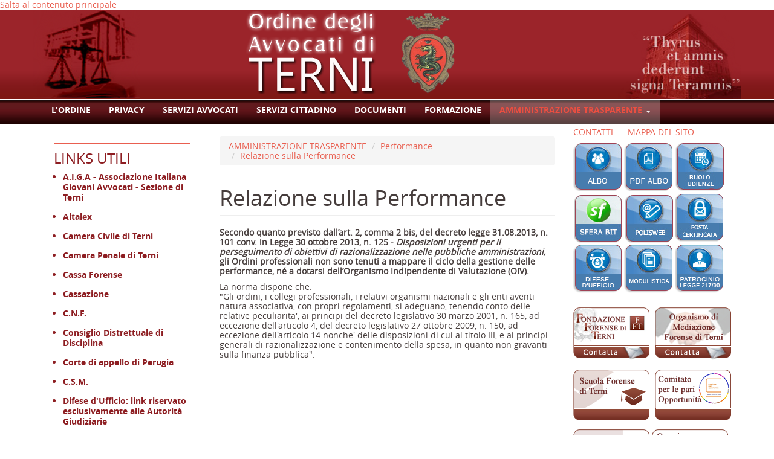

--- FILE ---
content_type: text/html; charset=utf-8
request_url: https://www.ordineavvocati.terni.it/node/111
body_size: 11049
content:
<!DOCTYPE html>
<html lang="it" dir="ltr" prefix="content: http://purl.org/rss/1.0/modules/content/ dc: http://purl.org/dc/terms/ foaf: http://xmlns.com/foaf/0.1/ og: http://ogp.me/ns# rdfs: http://www.w3.org/2000/01/rdf-schema# sioc: http://rdfs.org/sioc/ns# sioct: http://rdfs.org/sioc/types# skos: http://www.w3.org/2004/02/skos/core# xsd: http://www.w3.org/2001/XMLSchema#">
<head>
  <link rel="profile" href="http://www.w3.org/1999/xhtml/vocab" />
  <meta name="viewport" content="width=device-width, initial-scale=1.0">
  <meta http-equiv="Content-Type" content="text/html; charset=utf-8" />
<meta name="Generator" content="Drupal 7 (http://drupal.org)" />
<link rel="canonical" href="/node/111" />
<link rel="shortlink" href="/node/111" />
  <title>Relazione sulla Performance | Ordine degli Avvocati di Terni</title>
  <style>
@import url("https://www.ordineavvocati.terni.it/modules/system/system.base.css?seuzst");
</style>
<style>
@import url("https://www.ordineavvocati.terni.it/sites/all/modules/date/date_api/date.css?seuzst");
@import url("https://www.ordineavvocati.terni.it/sites/all/modules/date/date_popup/themes/datepicker.1.7.css?seuzst");
@import url("https://www.ordineavvocati.terni.it/modules/field/theme/field.css?seuzst");
@import url("https://www.ordineavvocati.terni.it/modules/node/node.css?seuzst");
@import url("https://www.ordineavvocati.terni.it/sites/all/modules/views/css/views.css?seuzst");
@import url("https://www.ordineavvocati.terni.it/sites/all/modules/ckeditor/css/ckeditor.css?seuzst");
</style>
<style>
@import url("https://www.ordineavvocati.terni.it/sites/all/modules/ctools/css/ctools.css?seuzst");
</style>
<link type="text/css" rel="stylesheet" href="https://cdnjs.cloudflare.com/ajax/libs/font-awesome/4.4.0/css/font-awesome.min.css" media="all" />
<style>
@import url("https://www.ordineavvocati.terni.it/sites/all/modules/tb_megamenu/css/bootstrap.css?seuzst");
@import url("https://www.ordineavvocati.terni.it/sites/all/modules/tb_megamenu/css/base.css?seuzst");
@import url("https://www.ordineavvocati.terni.it/sites/all/modules/tb_megamenu/css/default.css?seuzst");
@import url("https://www.ordineavvocati.terni.it/sites/all/modules/tb_megamenu/css/compatibility.css?seuzst");
@import url("https://www.ordineavvocati.terni.it/sites/all/modules/eu_cookie_compliance/css/eu_cookie_compliance.css?seuzst");
@import url("https://www.ordineavvocati.terni.it/sites/default/files/ctools/css/85760125e0b573c174141d9adf192778.css?seuzst");
</style>
<link type="text/css" rel="stylesheet" href="https://cdn.jsdelivr.net/npm/bootstrap@3.3.5/dist/css/bootstrap.css" media="all" />
<link type="text/css" rel="stylesheet" href="https://cdn.jsdelivr.net/npm/@unicorn-fail/drupal-bootstrap-styles@0.0.2/dist/3.3.1/7.x-3.x/drupal-bootstrap.css" media="all" />
<style>
@import url("https://www.ordineavvocati.terni.it/sites/all/themes/bootstrap_subtheme/addons/bootstrap/jquery.smartmenus.bootstrap.css?seuzst");
@import url("https://www.ordineavvocati.terni.it/sites/all/themes/bootstrap_subtheme/css/style.css?seuzst");
</style>
  <!-- HTML5 element support for IE6-8 -->
  <!--[if lt IE 9]>
    <script src="https://cdn.jsdelivr.net/html5shiv/3.7.3/html5shiv-printshiv.min.js"></script>
  <![endif]-->
  <script src="https://www.ordineavvocati.terni.it/sites/all/modules/jquery_update/replace/jquery/2.2/jquery.min.js?v=2.2.4"></script>
<script src="https://www.ordineavvocati.terni.it/misc/jquery-extend-3.4.0.js?v=2.2.4"></script>
<script src="https://www.ordineavvocati.terni.it/misc/jquery-html-prefilter-3.5.0-backport.js?v=2.2.4"></script>
<script src="https://www.ordineavvocati.terni.it/misc/jquery.once.js?v=1.2"></script>
<script src="https://www.ordineavvocati.terni.it/misc/drupal.js?seuzst"></script>
<script src="https://www.ordineavvocati.terni.it/sites/all/modules/jquery_update/js/jquery_browser.js?v=0.0.1"></script>
<script src="https://www.ordineavvocati.terni.it/sites/all/modules/eu_cookie_compliance/js/jquery.cookie-1.4.1.min.js?v=1.4.1"></script>
<script src="https://cdn.jsdelivr.net/npm/bootstrap@3.3.5/dist/js/bootstrap.js"></script>
<script src="https://www.ordineavvocati.terni.it/sites/all/modules/admin_menu/admin_devel/admin_devel.js?seuzst"></script>
<script src="https://www.ordineavvocati.terni.it/sites/default/files/languages/it_g5LhcHVFSGo0Z15zvqN0Z8YyAQBJmZyQinMRmrpcFtA.js?seuzst"></script>
<script src="https://www.ordineavvocati.terni.it/sites/all/modules/tb_megamenu/js/tb-megamenu-frontend.js?seuzst"></script>
<script src="https://www.ordineavvocati.terni.it/sites/all/modules/tb_megamenu/js/tb-megamenu-touch.js?seuzst"></script>
<script src="https://www.ordineavvocati.terni.it/sites/all/themes/bootstrap_subtheme/jquery.smartmenus.js?seuzst"></script>
<script src="https://www.ordineavvocati.terni.it/sites/all/themes/bootstrap_subtheme/addons/bootstrap/jquery.smartmenus.bootstrap.js?seuzst"></script>
<script>jQuery.extend(Drupal.settings, {"basePath":"\/","pathPrefix":"","setHasJsCookie":0,"ajaxPageState":{"theme":"bootstrap_subtheme","theme_token":"PUpWaP4M8Wkg4QvbnXDD0FBr4Ts4aDKaYLMPHXWUlcM","js":{"0":1,"sites\/all\/modules\/eu_cookie_compliance\/js\/eu_cookie_compliance.js":1,"sites\/all\/themes\/bootstrap\/js\/bootstrap.js":1,"sites\/all\/modules\/jquery_update\/replace\/jquery\/2.2\/jquery.min.js":1,"misc\/jquery-extend-3.4.0.js":1,"misc\/jquery-html-prefilter-3.5.0-backport.js":1,"misc\/jquery.once.js":1,"misc\/drupal.js":1,"sites\/all\/modules\/jquery_update\/js\/jquery_browser.js":1,"sites\/all\/modules\/eu_cookie_compliance\/js\/jquery.cookie-1.4.1.min.js":1,"https:\/\/cdn.jsdelivr.net\/npm\/bootstrap@3.3.5\/dist\/js\/bootstrap.js":1,"sites\/all\/modules\/admin_menu\/admin_devel\/admin_devel.js":1,"public:\/\/languages\/it_g5LhcHVFSGo0Z15zvqN0Z8YyAQBJmZyQinMRmrpcFtA.js":1,"sites\/all\/modules\/tb_megamenu\/js\/tb-megamenu-frontend.js":1,"sites\/all\/modules\/tb_megamenu\/js\/tb-megamenu-touch.js":1,"sites\/all\/themes\/bootstrap_subtheme\/jquery.smartmenus.js":1,"sites\/all\/themes\/bootstrap_subtheme\/addons\/bootstrap\/jquery.smartmenus.bootstrap.js":1},"css":{"modules\/system\/system.base.css":1,"sites\/all\/modules\/date\/date_api\/date.css":1,"sites\/all\/modules\/date\/date_popup\/themes\/datepicker.1.7.css":1,"modules\/field\/theme\/field.css":1,"modules\/node\/node.css":1,"sites\/all\/modules\/views\/css\/views.css":1,"sites\/all\/modules\/ckeditor\/css\/ckeditor.css":1,"sites\/all\/modules\/ctools\/css\/ctools.css":1,"https:\/\/cdnjs.cloudflare.com\/ajax\/libs\/font-awesome\/4.4.0\/css\/font-awesome.min.css":1,"sites\/all\/modules\/tb_megamenu\/css\/bootstrap.css":1,"sites\/all\/modules\/tb_megamenu\/css\/base.css":1,"sites\/all\/modules\/tb_megamenu\/css\/default.css":1,"sites\/all\/modules\/tb_megamenu\/css\/compatibility.css":1,"sites\/all\/modules\/eu_cookie_compliance\/css\/eu_cookie_compliance.css":1,"public:\/\/ctools\/css\/85760125e0b573c174141d9adf192778.css":1,"https:\/\/cdn.jsdelivr.net\/npm\/bootstrap@3.3.5\/dist\/css\/bootstrap.css":1,"https:\/\/cdn.jsdelivr.net\/npm\/@unicorn-fail\/drupal-bootstrap-styles@0.0.2\/dist\/3.3.1\/7.x-3.x\/drupal-bootstrap.css":1,"sites\/all\/themes\/bootstrap_subtheme\/addons\/bootstrap\/jquery.smartmenus.bootstrap.css":1,"sites\/all\/themes\/bootstrap_subtheme\/css\/style.css":1}},"eu_cookie_compliance":{"cookie_policy_version":"1.0.0","popup_enabled":1,"popup_agreed_enabled":0,"popup_hide_agreed":0,"popup_clicking_confirmation":false,"popup_scrolling_confirmation":false,"popup_html_info":"\u003Cdiv class=\u0022eu-cookie-compliance-banner eu-cookie-compliance-banner-info eu-cookie-compliance-banner--opt-in\u0022\u003E\n  \u003Cdiv class=\u0022popup-content info\u0022\u003E\n    \u003Cdiv id=\u0022popup-text\u0022\u003E\n      \u003Cp\u003E\u003Cspan\u003EQuesto sito utilizza i cookies per migliorare la vostra esperienza di navigazione.\u003C\/span\u003E\u003C\/p\u003E\n\u003Cp\u003ECliccando su uno qualsiasi dei link presenti in questa pagina, si acconsente all\u0027uso dei cookies.\u003C\/p\u003E\n              \u003Cbutton type=\u0022button\u0022 class=\u0022find-more-button eu-cookie-compliance-more-button\u0022\u003ENO, desidero altre informazioni\u003C\/button\u003E\n          \u003C\/div\u003E\n    \n    \u003Cdiv id=\u0022popup-buttons\u0022 class=\u0022\u0022\u003E\n      \u003Cbutton type=\u0022button\u0022 class=\u0022agree-button eu-cookie-compliance-secondary-button\u0022\u003EOK, continua\u003C\/button\u003E\n              \u003Cbutton type=\u0022button\u0022 class=\u0022decline-button eu-cookie-compliance-default-button\u0022 \u003EDecline\u003C\/button\u003E\n          \u003C\/div\u003E\n  \u003C\/div\u003E\n\u003C\/div\u003E","use_mobile_message":false,"mobile_popup_html_info":"\u003Cdiv class=\u0022eu-cookie-compliance-banner eu-cookie-compliance-banner-info eu-cookie-compliance-banner--opt-in\u0022\u003E\n  \u003Cdiv class=\u0022popup-content info\u0022\u003E\n    \u003Cdiv id=\u0022popup-text\u0022\u003E\n                    \u003Cbutton type=\u0022button\u0022 class=\u0022find-more-button eu-cookie-compliance-more-button\u0022\u003ENO, desidero altre informazioni\u003C\/button\u003E\n          \u003C\/div\u003E\n    \n    \u003Cdiv id=\u0022popup-buttons\u0022 class=\u0022\u0022\u003E\n      \u003Cbutton type=\u0022button\u0022 class=\u0022agree-button eu-cookie-compliance-secondary-button\u0022\u003EOK, continua\u003C\/button\u003E\n              \u003Cbutton type=\u0022button\u0022 class=\u0022decline-button eu-cookie-compliance-default-button\u0022 \u003EDecline\u003C\/button\u003E\n          \u003C\/div\u003E\n  \u003C\/div\u003E\n\u003C\/div\u003E\n","mobile_breakpoint":"768","popup_html_agreed":"\u003Cdiv\u003E\n  \u003Cdiv class=\u0022popup-content agreed\u0022\u003E\n    \u003Cdiv id=\u0022popup-text\u0022\u003E\n      \u003Ch2\u003EThank you for accepting cookies\u003C\/h2\u003E\n\u003Cp\u003EYou can now hide this message or find out more about cookies.\u003C\/p\u003E\n    \u003C\/div\u003E\n    \u003Cdiv id=\u0022popup-buttons\u0022\u003E\n      \u003Cbutton type=\u0022button\u0022 class=\u0022hide-popup-button eu-cookie-compliance-hide-button\u0022\u003ENascondi\u003C\/button\u003E\n              \u003Cbutton type=\u0022button\u0022 class=\u0022find-more-button eu-cookie-compliance-more-button-thank-you\u0022 \u003EMaggiori informazioni\u003C\/button\u003E\n          \u003C\/div\u003E\n  \u003C\/div\u003E\n\u003C\/div\u003E","popup_use_bare_css":false,"popup_height":"auto","popup_width":"100%","popup_delay":1000,"popup_link":"\/node\/189","popup_link_new_window":1,"popup_position":null,"fixed_top_position":false,"popup_language":"it","store_consent":true,"better_support_for_screen_readers":0,"reload_page":0,"domain":"","domain_all_sites":null,"popup_eu_only_js":0,"cookie_lifetime":"100","cookie_session":false,"disagree_do_not_show_popup":0,"method":"opt_in","allowed_cookies":"","withdraw_markup":"\u003Cbutton type=\u0022button\u0022 class=\u0022eu-cookie-withdraw-tab\u0022\u003E\u003C\/button\u003E\n\u003Cdiv class=\u0022eu-cookie-withdraw-banner\u0022\u003E\n  \u003Cdiv class=\u0022popup-content info\u0022\u003E\n    \u003Cdiv id=\u0022popup-text\u0022\u003E\n          \u003C\/div\u003E\n    \u003Cdiv id=\u0022popup-buttons\u0022\u003E\n      \u003Cbutton type=\u0022button\u0022 class=\u0022eu-cookie-withdraw-button\u0022\u003E\u003C\/button\u003E\n    \u003C\/div\u003E\n  \u003C\/div\u003E\n\u003C\/div\u003E\n","withdraw_enabled":false,"withdraw_button_on_info_popup":false,"cookie_categories":[],"cookie_categories_details":[],"enable_save_preferences_button":true,"cookie_name":"","cookie_value_disagreed":"0","cookie_value_agreed_show_thank_you":"1","cookie_value_agreed":"2","containing_element":"body","automatic_cookies_removal":true},"bootstrap":{"anchorsFix":"0","anchorsSmoothScrolling":"0","formHasError":1,"popoverEnabled":1,"popoverOptions":{"animation":1,"html":0,"placement":"right","selector":"","trigger":"click","triggerAutoclose":1,"title":"","content":"","delay":0,"container":"body"},"tooltipEnabled":1,"tooltipOptions":{"animation":1,"html":0,"placement":"auto left","selector":"","trigger":"hover focus","delay":0,"container":"body"}}});</script>
</head>
<body class="html not-front not-logged-in two-sidebars page-node page-node- page-node-111 node-type-page i18n-it">
  <div id="skip-link">
    <a href="#main-content" class="element-invisible element-focusable">Salta al contenuto principale</a>
  </div>
    <header id="navbar" role="banner" class="navbar container navbar-default">
  <div class="container">
    <div class="navbar-header">
              <a class="logo navbar-btn pull-left" href="/" title="Home">
          <img src="https://www.ordineavvocati.terni.it/sites/default/files/logo_web.png" alt="Home" />
        </a>
      
      
              <button type="button" class="navbar-toggle" data-toggle="collapse" data-target="#navbar-collapse">
          <span class="sr-only">Toggle navigation</span>
          <span class="icon-bar"></span>
          <span class="icon-bar"></span>
          <span class="icon-bar"></span>
        </button>
          </div>

          <div class="navbar-collapse collapse" id="navbar-collapse">
        <nav role="navigation">
                                            <div class="region region-navigation">
    <section id="block-tb-megamenu-main-menu" class="block block-tb-megamenu clearfix">

      
  <div  class="tb-megamenu tb-megamenu-main-menu" role="navigation" aria-label="Main navigation">
      <button data-target=".nav-collapse" data-toggle="collapse" class="btn btn-navbar tb-megamenu-button" type="button">
      <i class="fa fa-reorder"></i>
    </button>
    <div class="nav-collapse  always-show">
    <ul  class="tb-megamenu-nav nav level-0 items-8">
    <li  data-id="375" data-level="1" data-type="menu_item" data-class="" data-xicon="" data-caption="" data-alignsub="" data-group="0" data-hidewcol="0" data-hidesub="0" class="tb-megamenu-item level-1 mega dropdown">
          <a href="#" class="tb_nolink ">
                L&#039;ORDINE      </a>
        <div  data-class="" data-width="" class="tb-megamenu-submenu dropdown-menu mega-dropdown-menu nav-child">
  <div class="mega-dropdown-inner">
    <div  class="tb-megamenu-row row-fluid">
  <div  data-class="" data-width="12" data-hidewcol="0" id="tb-megamenu-column-4" class="tb-megamenu-column span12  mega-col-nav">
  <div class="tb-megamenu-column-inner mega-inner clearfix">
        <ul  class="tb-megamenu-subnav mega-nav level-1 items-5">
    <li  data-id="376" data-level="2" data-type="menu_item" data-class="" data-xicon="" data-caption="" data-alignsub="" data-group="0" data-hidewcol="0" data-hidesub="0" class="tb-megamenu-item level-2 mega dropdown-submenu">
          <a href="#" class="tb_nolink ">
                IL CONSIGLIO      </a>
        <div  data-class="" data-width="" class="tb-megamenu-submenu dropdown-menu mega-dropdown-menu nav-child">
  <div class="mega-dropdown-inner">
    <div  class="tb-megamenu-row row-fluid">
  <div  data-class="" data-width="12" data-hidewcol="0" id="tb-megamenu-column-1" class="tb-megamenu-column span12  mega-col-nav">
  <div class="tb-megamenu-column-inner mega-inner clearfix">
        <ul  class="tb-megamenu-subnav mega-nav level-2 items-12">
    <li  data-id="377" data-level="3" data-type="menu_item" data-class="" data-xicon="" data-caption="" data-alignsub="" data-group="0" data-hidewcol="0" data-hidesub="0" class="tb-megamenu-item level-3 mega">
          <a href="/node/1" >
                Composizione                      </a>
          </li>

  <li  data-id="618" data-level="3" data-type="menu_item" data-class="" data-xicon="" data-caption="" data-alignsub="" data-group="0" data-hidewcol="0" data-hidesub="0" class="tb-megamenu-item level-3 mega">
          <a href="/node/508" >
                Consigli precedenti                      </a>
          </li>

  <li  data-id="619" data-level="3" data-type="menu_item" data-class="" data-xicon="" data-caption="" data-alignsub="" data-group="0" data-hidewcol="0" data-hidesub="0" class="tb-megamenu-item level-3 mega">
          <a href="/node/194" >
                Segreteria                      </a>
          </li>

  <li  data-id="380" data-level="3" data-type="menu_item" data-class="" data-xicon="" data-caption="" data-alignsub="" data-group="0" data-hidewcol="0" data-hidesub="0" class="tb-megamenu-item level-3 mega">
          <a href="/node/4" >
                Dove siamo                      </a>
          </li>

  <li  data-id="381" data-level="3" data-type="menu_item" data-class="" data-xicon="" data-caption="" data-alignsub="" data-group="0" data-hidewcol="0" data-hidesub="0" class="tb-megamenu-item level-3 mega">
          <a href="mailto:consiglio@ordineavvocati.terni.it"  title="Contatta l&#039;Ordine">
                Contatta l&#039;Ordine                      </a>
          </li>

  <li  data-id="382" data-level="3" data-type="menu_item" data-class="" data-xicon="" data-caption="" data-alignsub="" data-group="0" data-hidewcol="0" data-hidesub="0" class="tb-megamenu-item level-3 mega">
          <a href="/node/5" >
                Deleghe                      </a>
          </li>

  <li  data-id="383" data-level="3" data-type="menu_item" data-class="" data-xicon="" data-caption="" data-alignsub="" data-group="0" data-hidewcol="0" data-hidesub="0" class="tb-megamenu-item level-3 mega">
          <a href="/Verbali" >
                Verbali                      </a>
          </li>

  <li  data-id="384" data-level="3" data-type="menu_item" data-class="" data-xicon="" data-caption="" data-alignsub="" data-group="0" data-hidewcol="0" data-hidesub="0" class="tb-megamenu-item level-3 mega">
          <a href="/News" >
                News                      </a>
          </li>

  <li  data-id="620" data-level="3" data-type="menu_item" data-class="" data-xicon="" data-caption="" data-alignsub="" data-group="0" data-hidewcol="0" data-hidesub="0" class="tb-megamenu-item level-3 mega">
          <a href="/node/466" >
                Modalità pagamenti                      </a>
          </li>

  <li  data-id="388" data-level="3" data-type="menu_item" data-class="" data-xicon="" data-caption="" data-alignsub="" data-group="0" data-hidewcol="0" data-hidesub="0" class="tb-megamenu-item level-3 mega">
          <a href="/Bilanci" >
                Bilanci                      </a>
          </li>

  <li  data-id="389" data-level="3" data-type="menu_item" data-class="" data-xicon="" data-caption="" data-alignsub="" data-group="0" data-hidewcol="0" data-hidesub="0" class="tb-megamenu-item level-3 mega">
          <a href="http://pubblico.sferabit.com/servizi/statistiche/index.php?id=1140"  title="Statistiche iscritti">
                Statistiche iscritti                      </a>
          </li>

  <li  data-id="390" data-level="3" data-type="menu_item" data-class="" data-xicon="" data-caption="" data-alignsub="" data-group="0" data-hidewcol="0" data-hidesub="0" class="tb-megamenu-item level-3 mega">
          <a href="/user"  title="Accesso Operatori">
                Accesso Operatori                      </a>
          </li>
</ul>
  </div>
</div>
</div>
  </div>
</div>
  </li>

  <li  data-id="391" data-level="2" data-type="menu_item" data-class="" data-xicon="" data-caption="" data-alignsub="" data-group="0" data-hidewcol="0" data-hidesub="0" class="tb-megamenu-item level-2 mega dropdown-submenu">
          <a href="#" class="tb_nolink ">
                COMMISSIONI      </a>
        <div  data-class="" data-width="" class="tb-megamenu-submenu dropdown-menu mega-dropdown-menu nav-child">
  <div class="mega-dropdown-inner">
    <div  class="tb-megamenu-row row-fluid">
  <div  data-class="" data-width="12" data-hidewcol="0" id="tb-megamenu-column-2" class="tb-megamenu-column span12  mega-col-nav">
  <div class="tb-megamenu-column-inner mega-inner clearfix">
        <ul  class="tb-megamenu-subnav mega-nav level-2 items-21">
    <li  data-id="392" data-level="3" data-type="menu_item" data-class="" data-xicon="" data-caption="" data-alignsub="" data-group="0" data-hidewcol="0" data-hidesub="0" class="tb-megamenu-item level-3 mega">
          <a href="/node/8" >
                Sostituzione del Presidente                      </a>
          </li>

  <li  data-id="393" data-level="3" data-type="menu_item" data-class="" data-xicon="" data-caption="" data-alignsub="" data-group="0" data-hidewcol="0" data-hidesub="0" class="tb-megamenu-item level-3 mega">
          <a href="/node/9" >
                Commissione tenuta Albi e regolamenti interni                      </a>
          </li>

  <li  data-id="394" data-level="3" data-type="menu_item" data-class="" data-xicon="" data-caption="" data-alignsub="" data-group="0" data-hidewcol="0" data-hidesub="0" class="tb-megamenu-item level-3 mega">
          <a href="/node/10" >
                Commissione Patrocinio a Spese dello Stato                      </a>
          </li>

  <li  data-id="395" data-level="3" data-type="menu_item" data-class="" data-xicon="" data-caption="" data-alignsub="" data-group="0" data-hidewcol="0" data-hidesub="0" class="tb-megamenu-item level-3 mega">
          <a href="/node/11" >
                Commissione opinamento parcelle in materia civile e amministrativo                      </a>
          </li>

  <li  data-id="396" data-level="3" data-type="menu_item" data-class="" data-xicon="" data-caption="" data-alignsub="" data-group="0" data-hidewcol="0" data-hidesub="0" class="tb-megamenu-item level-3 mega">
          <a href="/node/12" >
                Commissione opinamento parcelle in materia penale                      </a>
          </li>

  <li  data-id="397" data-level="3" data-type="menu_item" data-class="" data-xicon="" data-caption="" data-alignsub="" data-group="0" data-hidewcol="0" data-hidesub="0" class="tb-megamenu-item level-3 mega">
          <a href="/node/13" >
                Commissione pratica forense                      </a>
          </li>

  <li  data-id="398" data-level="3" data-type="menu_item" data-class="" data-xicon="" data-caption="" data-alignsub="" data-group="0" data-hidewcol="0" data-hidesub="0" class="tb-megamenu-item level-3 mega">
          <a href="/node/14" >
                Commissione Formazione e Accreditamento Corsi                      </a>
          </li>

  <li  data-id="399" data-level="3" data-type="menu_item" data-class="" data-xicon="" data-caption="" data-alignsub="" data-group="0" data-hidewcol="0" data-hidesub="0" class="tb-megamenu-item level-3 mega">
          <a href="/node/15" >
                Referente Biblioteca                      </a>
          </li>

  <li  data-id="400" data-level="3" data-type="menu_item" data-class="" data-xicon="" data-caption="" data-alignsub="" data-group="0" data-hidewcol="0" data-hidesub="0" class="tb-megamenu-item level-3 mega">
          <a href="/node/16" >
                Commissione Difese di Ufficio                      </a>
          </li>

  <li  data-id="401" data-level="3" data-type="menu_item" data-class="" data-xicon="" data-caption="" data-alignsub="" data-group="0" data-hidewcol="0" data-hidesub="0" class="tb-megamenu-item level-3 mega">
          <a href="/node/17" >
                Rapporti con la Cassa Forense                      </a>
          </li>

  <li  data-id="402" data-level="3" data-type="menu_item" data-class="" data-xicon="" data-caption="" data-alignsub="" data-group="0" data-hidewcol="0" data-hidesub="0" class="tb-megamenu-item level-3 mega">
          <a href="/node/18" >
                Sportello per il Cittadino                      </a>
          </li>

  <li  data-id="403" data-level="3" data-type="menu_item" data-class="" data-xicon="" data-caption="" data-alignsub="" data-group="0" data-hidewcol="0" data-hidesub="0" class="tb-megamenu-item level-3 mega">
          <a href="/node/19" >
                Organismo di Composizione della Crisi                      </a>
          </li>

  <li  data-id="404" data-level="3" data-type="menu_item" data-class="" data-xicon="" data-caption="" data-alignsub="" data-group="0" data-hidewcol="0" data-hidesub="0" class="tb-megamenu-item level-3 mega">
          <a href="/node/20" >
                Commissione Informatica (Lextel; Polisweb; Sito internet)                      </a>
          </li>

  <li  data-id="405" data-level="3" data-type="menu_item" data-class="" data-xicon="" data-caption="" data-alignsub="" data-group="0" data-hidewcol="0" data-hidesub="0" class="tb-megamenu-item level-3 mega">
          <a href="/node/21" >
                Rivista Giuridica                      </a>
          </li>

  <li  data-id="784" data-level="3" data-type="menu_item" data-class="" data-xicon="" data-caption="" data-alignsub="" data-group="0" data-hidewcol="0" data-hidesub="0" class="tb-megamenu-item level-3 mega">
          <a href="/node/732" >
                Componente Comitato Pari Opportunità designato dal Consiglio dell’Ordine                      </a>
          </li>

  <li  data-id="785" data-level="3" data-type="menu_item" data-class="" data-xicon="" data-caption="" data-alignsub="" data-group="0" data-hidewcol="0" data-hidesub="0" class="tb-megamenu-item level-3 mega">
          <a href="/node/733" >
                Commissione Progetto Alternanza Scuola/Lavoro                      </a>
          </li>

  <li  data-id="786" data-level="3" data-type="menu_item" data-class="" data-xicon="" data-caption="" data-alignsub="" data-group="0" data-hidewcol="0" data-hidesub="0" class="tb-megamenu-item level-3 mega">
          <a href="/node/734" >
                Responsabile anticorruzione                      </a>
          </li>

  <li  data-id="1670" data-level="3" data-type="menu_item" data-class="" data-xicon="" data-caption="" data-alignsub="" data-group="0" data-hidewcol="0" data-hidesub="0" class="tb-megamenu-item level-3 mega">
          <a href="/node/2253" >
                Commissione rapporti con gli uffici                      </a>
          </li>

  <li  data-id="1669" data-level="3" data-type="menu_item" data-class="" data-xicon="" data-caption="" data-alignsub="" data-group="0" data-hidewcol="0" data-hidesub="0" class="tb-megamenu-item level-3 mega">
          <a href="/node/2252" >
                Commissione rete famiglia                      </a>
          </li>

  <li  data-id="1668" data-level="3" data-type="menu_item" data-class="" data-xicon="" data-caption="" data-alignsub="" data-group="0" data-hidewcol="0" data-hidesub="0" class="tb-megamenu-item level-3 mega">
          <a href="/node/2251" >
                Commissione richieste accesso agli atti                      </a>
          </li>

  <li  data-id="1671" data-level="3" data-type="menu_item" data-class="" data-xicon="" data-caption="" data-alignsub="" data-group="0" data-hidewcol="0" data-hidesub="0" class="tb-megamenu-item level-3 mega">
          <a href="/node/2254" >
                Rete LAB Giovani                      </a>
          </li>
</ul>
  </div>
</div>
</div>
  </div>
</div>
  </li>

  <li  data-id="414" data-level="2" data-type="menu_item" data-class="" data-xicon="" data-caption="" data-alignsub="" data-group="0" data-hidewcol="0" data-hidesub="0" class="tb-megamenu-item level-2 mega dropdown-submenu">
          <a href="#" class="tb_nolink ">
                COMITATO PARI OPPORTUNITA&#039;      </a>
        <div  data-class="" data-width="" class="tb-megamenu-submenu dropdown-menu mega-dropdown-menu nav-child">
  <div class="mega-dropdown-inner">
    <div  class="tb-megamenu-row row-fluid">
  <div  data-class="" data-width="12" data-hidewcol="0" id="tb-megamenu-column-3" class="tb-megamenu-column span12  mega-col-nav">
  <div class="tb-megamenu-column-inner mega-inner clearfix">
        <ul  class="tb-megamenu-subnav mega-nav level-2 items-4">
    <li  data-id="624" data-level="3" data-type="menu_item" data-class="" data-xicon="" data-caption="" data-alignsub="" data-group="0" data-hidewcol="0" data-hidesub="0" class="tb-megamenu-item level-3 mega">
          <a href="/node/526" >
                Normativa                      </a>
          </li>

  <li  data-id="625" data-level="3" data-type="menu_item" data-class="" data-xicon="" data-caption="" data-alignsub="" data-group="0" data-hidewcol="0" data-hidesub="0" class="tb-megamenu-item level-3 mega">
          <a href="/node/527" >
                Comitato Direttivo                      </a>
          </li>

  <li  data-id="626" data-level="3" data-type="menu_item" data-class="" data-xicon="" data-caption="" data-alignsub="" data-group="0" data-hidewcol="0" data-hidesub="0" class="tb-megamenu-item level-3 mega">
          <a href="/node/552" >
                Modulistica                      </a>
          </li>

  <li  data-id="627" data-level="3" data-type="menu_item" data-class="" data-xicon="" data-caption="" data-alignsub="" data-group="0" data-hidewcol="0" data-hidesub="0" class="tb-megamenu-item level-3 mega">
          <a href="/node/553" >
                Protocollo d&#039;intesa                      </a>
          </li>
</ul>
  </div>
</div>
</div>
  </div>
</div>
  </li>

  <li  data-id="1026" data-level="2" data-type="menu_item" data-class="" data-xicon="" data-caption="" data-alignsub="" data-group="0" data-hidewcol="0" data-hidesub="0" class="tb-megamenu-item level-2 mega">
          <a href="https://sfera.sferabit.com/servizi/statistiche/index.php?id=1140"  title="STATISTICHE">
                STATISTICHE                      </a>
          </li>

  <li  data-id="593" data-level="2" data-type="menu_item" data-class="" data-xicon="" data-caption="" data-alignsub="" data-group="0" data-hidewcol="0" data-hidesub="0" class="tb-megamenu-item level-2 mega">
          <a href="/user"  title="Accesso Operatori">
                Accesso Operatori                      </a>
          </li>
</ul>
  </div>
</div>
</div>
  </div>
</div>
  </li>

  <li  data-id="860" data-level="1" data-type="menu_item" data-class="" data-xicon="" data-caption="" data-alignsub="" data-group="0" data-hidewcol="0" data-hidesub="0" class="tb-megamenu-item level-1 mega">
          <a href="/node/164" >
                PRIVACY                      </a>
          </li>

  <li  data-id="419" data-level="1" data-type="menu_item" data-class="" data-xicon="" data-caption="" data-alignsub="" data-group="0" data-hidewcol="0" data-hidesub="0" class="tb-megamenu-item level-1 mega dropdown">
          <a href="#" class="tb_nolink ">
                SERVIZI AVVOCATI      </a>
        <div  data-class="" data-width="" class="tb-megamenu-submenu dropdown-menu mega-dropdown-menu nav-child">
  <div class="mega-dropdown-inner">
    <div  class="tb-megamenu-row row-fluid">
  <div  data-class="" data-width="12" data-hidewcol="0" id="tb-megamenu-column-8" class="tb-megamenu-column span12  mega-col-nav">
  <div class="tb-megamenu-column-inner mega-inner clearfix">
        <ul  class="tb-megamenu-subnav mega-nav level-1 items-5">
    <li  data-id="420" data-level="2" data-type="menu_item" data-class="" data-xicon="" data-caption="" data-alignsub="" data-group="0" data-hidewcol="0" data-hidesub="0" class="tb-megamenu-item level-2 mega dropdown-submenu">
          <a href="#" class="tb_nolink ">
                MODULISTICA      </a>
        <div  data-class="" data-width="" class="tb-megamenu-submenu dropdown-menu mega-dropdown-menu nav-child">
  <div class="mega-dropdown-inner">
    <div  class="tb-megamenu-row row-fluid">
  <div  data-class="" data-width="12" data-hidewcol="0" id="tb-megamenu-column-5" class="tb-megamenu-column span12  mega-col-nav">
  <div class="tb-megamenu-column-inner mega-inner clearfix">
        <ul  class="tb-megamenu-subnav mega-nav level-2 items-5">
    <li  data-id="705" data-level="3" data-type="menu_item" data-class="" data-xicon="" data-caption="" data-alignsub="" data-group="0" data-hidewcol="0" data-hidesub="0" class="tb-megamenu-item level-3 mega">
          <a href="/node/461" >
                Per l&#039;Avvocato                      </a>
          </li>

  <li  data-id="706" data-level="3" data-type="menu_item" data-class="" data-xicon="" data-caption="" data-alignsub="" data-group="0" data-hidewcol="0" data-hidesub="0" class="tb-megamenu-item level-3 mega">
          <a href="/node/462" >
                Per il Praticante                      </a>
          </li>

  <li  data-id="707" data-level="3" data-type="menu_item" data-class="" data-xicon="" data-caption="" data-alignsub="" data-group="0" data-hidewcol="0" data-hidesub="0" class="tb-megamenu-item level-3 mega">
          <a href="/node/506" >
                Per gli Uffici                      </a>
          </li>

  <li  data-id="628" data-level="3" data-type="menu_item" data-class="" data-xicon="" data-caption="" data-alignsub="" data-group="0" data-hidewcol="0" data-hidesub="0" class="tb-megamenu-item level-3 mega">
          <a href="/node/529" >
                Richiesta Firma Digitale                      </a>
          </li>

  <li  data-id="629" data-level="3" data-type="menu_item" data-class="" data-xicon="" data-caption="" data-alignsub="" data-group="0" data-hidewcol="0" data-hidesub="0" class="tb-megamenu-item level-3 mega">
          <a href="/node/554" >
                Negoziazione assistita                      </a>
          </li>
</ul>
  </div>
</div>
</div>
  </div>
</div>
  </li>

  <li  data-id="428" data-level="2" data-type="menu_item" data-class="" data-xicon="" data-caption="" data-alignsub="" data-group="0" data-hidewcol="0" data-hidesub="0" class="tb-megamenu-item level-2 mega dropdown-submenu">
          <a href="#" class="tb_nolink ">
                UTILITA&#039; E LINKS      </a>
        <div  data-class="" data-width="" class="tb-megamenu-submenu dropdown-menu mega-dropdown-menu nav-child">
  <div class="mega-dropdown-inner">
    <div  class="tb-megamenu-row row-fluid">
  <div  data-class="" data-width="12" data-hidewcol="0" id="tb-megamenu-column-6" class="tb-megamenu-column span12  mega-col-nav">
  <div class="tb-megamenu-column-inner mega-inner clearfix">
        <ul  class="tb-megamenu-subnav mega-nav level-2 items-8">
    <li  data-id="632" data-level="3" data-type="menu_item" data-class="" data-xicon="" data-caption="" data-alignsub="" data-group="0" data-hidewcol="0" data-hidesub="0" class="tb-megamenu-item level-3 mega">
          <a href="/node/480" >
                Uffici Giudiziari del Distretto                      </a>
          </li>

  <li  data-id="430" data-level="3" data-type="menu_item" data-class="" data-xicon="" data-caption="" data-alignsub="" data-group="0" data-hidewcol="0" data-hidesub="0" class="tb-megamenu-item level-3 mega">
          <a href="http://www.domiciliazionelegale.it/PAGINE/Circoscrizioni.asp?Scelta_CA=Tutte&amp;Scelta_TR=Tutti&amp;Scelta_SS=Tutte"  title="Circoscrizioni Giudiziarie">
                Circoscrizioni Giudiziarie                      </a>
          </li>

  <li  data-id="431" data-level="3" data-type="menu_item" data-class="" data-xicon="" data-caption="" data-alignsub="" data-group="0" data-hidewcol="0" data-hidesub="0" class="tb-megamenu-item level-3 mega">
          <a href="http://www1.agenziaentrate.gov.it/servizi/tassazioneattigiudiziari/registrazione.htm?passo=0"  title="Tassazione Atti Giudiziari">
                Tassazione Atti Giudiziari                      </a>
          </li>

  <li  data-id="432" data-level="3" data-type="menu_item" data-class="" data-xicon="" data-caption="" data-alignsub="" data-group="0" data-hidewcol="0" data-hidesub="0" class="tb-megamenu-item level-3 mega">
          <a href="http://www.nonsolocap.it/codice-fiscale/"  title="Codici Fiscali">
                Codici Fiscali                      </a>
          </li>

  <li  data-id="433" data-level="3" data-type="menu_item" data-class="" data-xicon="" data-caption="" data-alignsub="" data-group="0" data-hidewcol="0" data-hidesub="0" class="tb-megamenu-item level-3 mega">
          <a href="http://www.paginebianche.it/cap"  title="C.A.P.">
                C.A.P.                      </a>
          </li>

  <li  data-id="434" data-level="3" data-type="menu_item" data-class="" data-xicon="" data-caption="" data-alignsub="" data-group="0" data-hidewcol="0" data-hidesub="0" class="tb-megamenu-item level-3 mega">
          <a href="https://www.avvocatoandreani.it/servizi/interessi_rivalutazione.php"  title="Interessi e Rivalutazioni">
                Interessi e Rivalutazioni                      </a>
          </li>

  <li  data-id="435" data-level="3" data-type="menu_item" data-class="" data-xicon="" data-caption="" data-alignsub="" data-group="0" data-hidewcol="0" data-hidesub="0" class="tb-megamenu-item level-3 mega">
          <a href="https://www.inipec.gov.it/"  title="Sito INI PEC">
                Sito INI PEC                      </a>
          </li>

  <li  data-id="436" data-level="3" data-type="menu_item" data-class="" data-xicon="" data-caption="" data-alignsub="" data-group="0" data-hidewcol="0" data-hidesub="0" class="tb-megamenu-item level-3 mega">
          <a href="/node/37"  title="Links utili">
                Links utili                      </a>
          </li>
</ul>
  </div>
</div>
</div>
  </div>
</div>
  </li>

  <li  data-id="437" data-level="2" data-type="menu_item" data-class="" data-xicon="" data-caption="" data-alignsub="" data-group="0" data-hidewcol="0" data-hidesub="0" class="tb-megamenu-item level-2 mega dropdown-submenu">
          <a href="#" class="tb_nolink ">
                DIFESE D&#039;UFFICIO      </a>
        <div  data-class="" data-width="" class="tb-megamenu-submenu dropdown-menu mega-dropdown-menu nav-child">
  <div class="mega-dropdown-inner">
    <div  class="tb-megamenu-row row-fluid">
  <div  data-class="" data-width="12" data-hidewcol="0" id="tb-megamenu-column-7" class="tb-megamenu-column span12  mega-col-nav">
  <div class="tb-megamenu-column-inner mega-inner clearfix">
        <ul  class="tb-megamenu-subnav mega-nav level-2 items-2">
    <li  data-id="438" data-level="3" data-type="menu_item" data-class="" data-xicon="" data-caption="" data-alignsub="" data-group="0" data-hidewcol="0" data-hidesub="0" class="tb-megamenu-item level-3 mega">
          <a href="/Turni_Difese" >
                Turni Difese                      </a>
          </li>

  <li  data-id="633" data-level="3" data-type="menu_item" data-class="" data-xicon="" data-caption="" data-alignsub="" data-group="0" data-hidewcol="0" data-hidesub="0" class="tb-megamenu-item level-3 mega">
          <a href="/node/557" >
                Regolamento CNF elenco Avv. Difese Ufficio                      </a>
          </li>
</ul>
  </div>
</div>
</div>
  </div>
</div>
  </li>

  <li  data-id="710" data-level="2" data-type="menu_item" data-class="" data-xicon="" data-caption="" data-alignsub="" data-group="0" data-hidewcol="0" data-hidesub="0" class="tb-megamenu-item level-2 mega">
          <a href="http://pubblico.sferabit.com/servizi/alboonline/index.php?id=1140"  title="ALBO">
                ALBO                      </a>
          </li>

  <li  data-id="862" data-level="2" data-type="menu_item" data-class="" data-xicon="" data-caption="" data-alignsub="" data-group="0" data-hidewcol="0" data-hidesub="0" class="tb-megamenu-item level-2 mega">
          <a href="/node/884" >
                PROPOSTE COMMERCIALI RISERVATE AGLI ISCRITTI                      </a>
          </li>
</ul>
  </div>
</div>
</div>
  </div>
</div>
  </li>

  <li  data-id="441" data-level="1" data-type="menu_item" data-class="" data-xicon="" data-caption="" data-alignsub="" data-group="0" data-hidewcol="0" data-hidesub="0" class="tb-megamenu-item level-1 mega dropdown">
          <a href="#" class="tb_nolink ">
                SERVIZI CITTADINO      </a>
        <div  data-class="" data-width="" class="tb-megamenu-submenu dropdown-menu mega-dropdown-menu nav-child">
  <div class="mega-dropdown-inner">
    <div  class="tb-megamenu-row row-fluid">
  <div  data-class="" data-width="12" data-hidewcol="0" id="tb-megamenu-column-10" class="tb-megamenu-column span12  mega-col-nav">
  <div class="tb-megamenu-column-inner mega-inner clearfix">
        <ul  class="tb-megamenu-subnav mega-nav level-1 items-4">
    <li  data-id="442" data-level="2" data-type="menu_item" data-class="" data-xicon="" data-caption="" data-alignsub="" data-group="0" data-hidewcol="0" data-hidesub="0" class="tb-megamenu-item level-2 mega dropdown-submenu">
          <a href="#" class="tb_nolink ">
                PATROCINIO A SPESE DELLO STATO      </a>
        <div  data-class="" data-width="" class="tb-megamenu-submenu dropdown-menu mega-dropdown-menu nav-child">
  <div class="mega-dropdown-inner">
    <div  class="tb-megamenu-row row-fluid">
  <div  data-class="" data-width="12" data-hidewcol="0" id="tb-megamenu-column-9" class="tb-megamenu-column span12  mega-col-nav">
  <div class="tb-megamenu-column-inner mega-inner clearfix">
        <ul  class="tb-megamenu-subnav mega-nav level-2 items-2">
    <li  data-id="636" data-level="3" data-type="menu_item" data-class="" data-xicon="" data-caption="" data-alignsub="" data-group="0" data-hidewcol="0" data-hidesub="0" class="tb-megamenu-item level-3 mega">
          <a href="/node/474" >
                Modulistica                      </a>
          </li>

  <li  data-id="637" data-level="3" data-type="menu_item" data-class="" data-xicon="" data-caption="" data-alignsub="" data-group="0" data-hidewcol="0" data-hidesub="0" class="tb-megamenu-item level-3 mega">
          <a href="/node/476" >
                Informazioni                      </a>
          </li>
</ul>
  </div>
</div>
</div>
  </div>
</div>
  </li>

  <li  data-id="447" data-level="2" data-type="menu_item" data-class="" data-xicon="" data-caption="" data-alignsub="" data-group="0" data-hidewcol="0" data-hidesub="0" class="tb-megamenu-item level-2 mega">
          <a href="/node/44" >
                SPORTELLO DEL CITTADINO                      </a>
          </li>

  <li  data-id="453" data-level="2" data-type="menu_item" data-class="" data-xicon="" data-caption="" data-alignsub="" data-group="0" data-hidewcol="0" data-hidesub="0" class="tb-megamenu-item level-2 mega">
          <a href="http://www.ordineavvocati.terni.it/node/913"  title="CAMERA ARBITRALE">
                CAMERA ARBITRALE                      </a>
          </li>

  <li  data-id="1673" data-level="2" data-type="menu_item" data-class="" data-xicon="" data-caption="" data-alignsub="" data-group="0" data-hidewcol="0" data-hidesub="0" class="tb-megamenu-item level-2 mega">
          <a href="/node/2466" >
                DISPONIBILITA’ AUTENTICAZIONE FIRME                      </a>
          </li>
</ul>
  </div>
</div>
</div>
  </div>
</div>
  </li>

  <li  data-id="458" data-level="1" data-type="menu_item" data-class="" data-xicon="" data-caption="" data-alignsub="" data-group="0" data-hidewcol="0" data-hidesub="0" class="tb-megamenu-item level-1 mega dropdown">
          <a href="#" class="tb_nolink ">
                DOCUMENTI      </a>
        <div  data-class="" data-width="" class="tb-megamenu-submenu dropdown-menu mega-dropdown-menu nav-child">
  <div class="mega-dropdown-inner">
    <div  class="tb-megamenu-row row-fluid">
  <div  data-class="" data-width="12" data-hidewcol="0" id="tb-megamenu-column-13" class="tb-megamenu-column span12  mega-col-nav">
  <div class="tb-megamenu-column-inner mega-inner clearfix">
        <ul  class="tb-megamenu-subnav mega-nav level-1 items-4">
    <li  data-id="386" data-level="2" data-type="menu_item" data-class="" data-xicon="" data-caption="" data-alignsub="" data-group="0" data-hidewcol="0" data-hidesub="0" class="tb-megamenu-item level-2 mega">
          <a href="/Protocolli_e_Circolari"  title="PROTOCOLLI E CIRCOLARI">
                PROTOCOLLI E CIRCOLARI                      </a>
          </li>

  <li  data-id="459" data-level="2" data-type="menu_item" data-class="" data-xicon="" data-caption="" data-alignsub="" data-group="0" data-hidewcol="0" data-hidesub="0" class="tb-megamenu-item level-2 mega">
          <a href="/node/53" >
                TABELLE PARAMETRI FORENSI                      </a>
          </li>

  <li  data-id="460" data-level="2" data-type="menu_item" data-class="" data-xicon="" data-caption="" data-alignsub="" data-group="0" data-hidewcol="0" data-hidesub="0" class="tb-megamenu-item level-2 mega dropdown-submenu">
          <a href="#" class="tb_nolink ">
                TABELLE CONTRIBUTO UNIFICATO      </a>
        <div  data-class="" data-width="" class="tb-megamenu-submenu dropdown-menu mega-dropdown-menu nav-child">
  <div class="mega-dropdown-inner">
    <div  class="tb-megamenu-row row-fluid">
  <div  data-class="" data-width="12" data-hidewcol="0" id="tb-megamenu-column-11" class="tb-megamenu-column span12  mega-col-nav">
  <div class="tb-megamenu-column-inner mega-inner clearfix">
        <ul  class="tb-megamenu-subnav mega-nav level-2 items-3">
    <li  data-id="461" data-level="3" data-type="menu_item" data-class="" data-xicon="" data-caption="" data-alignsub="" data-group="0" data-hidewcol="0" data-hidesub="0" class="tb-megamenu-item level-3 mega">
          <a href="/node/54" >
                Tabella C.U. al 27.06.2014                      </a>
          </li>

  <li  data-id="462" data-level="3" data-type="menu_item" data-class="" data-xicon="" data-caption="" data-alignsub="" data-group="0" data-hidewcol="0" data-hidesub="0" class="tb-megamenu-item level-3 mega">
          <a href="/node/55" >
                Tabella C.U. Al 1/1/2012                      </a>
          </li>

  <li  data-id="463" data-level="3" data-type="menu_item" data-class="" data-xicon="" data-caption="" data-alignsub="" data-group="0" data-hidewcol="0" data-hidesub="0" class="tb-megamenu-item level-3 mega">
          <a href="/node/56" >
                Circolare Ministero Giustizia 11/5/12 n. 10                      </a>
          </li>
</ul>
  </div>
</div>
</div>
  </div>
</div>
  </li>

  <li  data-id="465" data-level="2" data-type="menu_item" data-class="" data-xicon="" data-caption="" data-alignsub="" data-group="0" data-hidewcol="0" data-hidesub="0" class="tb-megamenu-item level-2 mega dropdown-submenu">
          <a href="#" class="tb_nolink ">
                REGOLAMENTI E NORMATIVE      </a>
        <div  data-class="" data-width="" class="tb-megamenu-submenu dropdown-menu mega-dropdown-menu nav-child">
  <div class="mega-dropdown-inner">
    <div  class="tb-megamenu-row row-fluid">
  <div  data-class="" data-width="12" data-hidewcol="0" id="tb-megamenu-column-12" class="tb-megamenu-column span12  mega-col-nav">
  <div class="tb-megamenu-column-inner mega-inner clearfix">
        <ul  class="tb-megamenu-subnav mega-nav level-2 items-10">
    <li  data-id="708" data-level="3" data-type="menu_item" data-class="" data-xicon="" data-caption="" data-alignsub="" data-group="0" data-hidewcol="0" data-hidesub="0" class="tb-megamenu-item level-3 mega">
          <a href="/Norme_Deontologiche"  title="LEGGE PROFESSIONALE E NORME DEONTOLOGICHE">
                LEGGE PROFESSIONALE E NORME DEONTOLOGICHE                      </a>
          </li>

  <li  data-id="466" data-level="3" data-type="menu_item" data-class="" data-xicon="" data-caption="" data-alignsub="" data-group="0" data-hidewcol="0" data-hidesub="0" class="tb-megamenu-item level-3 mega">
          <a href="/node/57" >
                Regolamento del tirocinio e del patrocinio sostitutivo                      </a>
          </li>

  <li  data-id="467" data-level="3" data-type="menu_item" data-class="" data-xicon="" data-caption="" data-alignsub="" data-group="0" data-hidewcol="0" data-hidesub="0" class="tb-megamenu-item level-3 mega">
          <a href="/node/58" >
                Regolamento dell&#039;Ordine                      </a>
          </li>

  <li  data-id="468" data-level="3" data-type="menu_item" data-class="" data-xicon="" data-caption="" data-alignsub="" data-group="0" data-hidewcol="0" data-hidesub="0" class="tb-megamenu-item level-3 mega">
          <a href="/node/59" >
                Regolamento liquidazione compensi professionali                      </a>
          </li>

  <li  data-id="469" data-level="3" data-type="menu_item" data-class="" data-xicon="" data-caption="" data-alignsub="" data-group="0" data-hidewcol="0" data-hidesub="0" class="tb-megamenu-item level-3 mega">
          <a href="/node/60" >
                Tabelle Ordine di Milano                      </a>
          </li>

  <li  data-id="470" data-level="3" data-type="menu_item" data-class="" data-xicon="" data-caption="" data-alignsub="" data-group="0" data-hidewcol="0" data-hidesub="0" class="tb-megamenu-item level-3 mega">
          <a href="/node/62" >
                Tabelle D.M. 140/2012                      </a>
          </li>

  <li  data-id="783" data-level="3" data-type="menu_item" data-class="" data-xicon="" data-caption="" data-alignsub="" data-group="0" data-hidewcol="0" data-hidesub="0" class="tb-megamenu-item level-3 mega">
          <a href="/node/688" >
                L. 241_1990-Nuove normative in materia di procedimento amministrativo e di diritto di accesso ai documenti amministrativi                      </a>
          </li>

  <li  data-id="1674" data-level="3" data-type="menu_item" data-class="" data-xicon="" data-caption="" data-alignsub="" data-group="0" data-hidewcol="0" data-hidesub="0" class="tb-megamenu-item level-3 mega">
          <a href="/node/2535" >
                REGOLAMENTO DEGLI UFFICI LEGALI ENTI PUBBLICI                      </a>
          </li>

  <li  data-id="788" data-level="3" data-type="menu_item" data-class="" data-xicon="" data-caption="" data-alignsub="" data-group="0" data-hidewcol="0" data-hidesub="0" class="tb-megamenu-item level-3 mega">
          <a href="/node/773" >
                Regolamento sull&#039;opinamento parcelle                      </a>
          </li>

  <li  data-id="861" data-level="3" data-type="menu_item" data-class="" data-xicon="" data-caption="" data-alignsub="" data-group="0" data-hidewcol="0" data-hidesub="0" class="tb-megamenu-item level-3 mega">
          <a href="http://www.ordineavvocati.terni.it/node/53"  title="Tabelle Parametri Forensi">
                Tabelle Parametri Forensi                      </a>
          </li>
</ul>
  </div>
</div>
</div>
  </div>
</div>
  </li>
</ul>
  </div>
</div>
</div>
  </div>
</div>
  </li>

  <li  data-id="471" data-level="1" data-type="menu_item" data-class="" data-xicon="" data-caption="" data-alignsub="" data-group="0" data-hidewcol="0" data-hidesub="0" class="tb-megamenu-item level-1 mega dropdown">
          <a href="#" class="tb_nolink ">
                FORMAZIONE      </a>
        <div  data-class="" data-width="" class="tb-megamenu-submenu dropdown-menu mega-dropdown-menu nav-child">
  <div class="mega-dropdown-inner">
    <div  class="tb-megamenu-row row-fluid">
  <div  data-class="" data-width="12" data-hidewcol="0" id="tb-megamenu-column-17" class="tb-megamenu-column span12  mega-col-nav">
  <div class="tb-megamenu-column-inner mega-inner clearfix">
        <ul  class="tb-megamenu-subnav mega-nav level-1 items-5">
    <li  data-id="472" data-level="2" data-type="menu_item" data-class="" data-xicon="" data-caption="" data-alignsub="" data-group="0" data-hidewcol="0" data-hidesub="0" class="tb-megamenu-item level-2 mega dropdown-submenu">
          <a href="#" class="tb_nolink ">
                RICONOSCO      </a>
        <div  data-class="" data-width="" class="tb-megamenu-submenu dropdown-menu mega-dropdown-menu nav-child">
  <div class="mega-dropdown-inner">
    <div  class="tb-megamenu-row row-fluid">
  <div  data-class="" data-width="12" data-hidewcol="0" id="tb-megamenu-column-14" class="tb-megamenu-column span12  mega-col-nav">
  <div class="tb-megamenu-column-inner mega-inner clearfix">
        <ul  class="tb-megamenu-subnav mega-nav level-2 items-1">
    <li  data-id="473" data-level="3" data-type="menu_item" data-class="" data-xicon="" data-caption="" data-alignsub="" data-group="0" data-hidewcol="0" data-hidesub="0" class="tb-megamenu-item level-3 mega">
          <a href="http://albosfera.sferabit.com/coaterni"  title="Accesso a Riconosco">
                Accesso a Riconosco                      </a>
          </li>
</ul>
  </div>
</div>
</div>
  </div>
</div>
  </li>

  <li  data-id="510" data-level="2" data-type="menu_item" data-class="" data-xicon="" data-caption="" data-alignsub="" data-group="0" data-hidewcol="0" data-hidesub="0" class="tb-megamenu-item level-2 mega">
          <a href="/eventi_formativi" >
                EVENTI FORMATIVI                      </a>
          </li>

  <li  data-id="475" data-level="2" data-type="menu_item" data-class="" data-xicon="" data-caption="" data-alignsub="" data-group="0" data-hidewcol="0" data-hidesub="0" class="tb-megamenu-item level-2 mega dropdown-submenu">
          <a href="#" class="tb_nolink ">
                NORMATIVA      </a>
        <div  data-class="" data-width="" class="tb-megamenu-submenu dropdown-menu mega-dropdown-menu nav-child">
  <div class="mega-dropdown-inner">
    <div  class="tb-megamenu-row row-fluid">
  <div  data-class="" data-width="12" data-hidewcol="0" id="tb-megamenu-column-15" class="tb-megamenu-column span12  mega-col-nav">
  <div class="tb-megamenu-column-inner mega-inner clearfix">
        <ul  class="tb-megamenu-subnav mega-nav level-2 items-3">
    <li  data-id="640" data-level="3" data-type="menu_item" data-class="" data-xicon="" data-caption="" data-alignsub="" data-group="0" data-hidewcol="0" data-hidesub="0" class="tb-megamenu-item level-3 mega">
          <a href="/node/463" >
                Regolamento CNF                      </a>
          </li>

  <li  data-id="641" data-level="3" data-type="menu_item" data-class="" data-xicon="" data-caption="" data-alignsub="" data-group="0" data-hidewcol="0" data-hidesub="0" class="tb-megamenu-item level-3 mega">
          <a href="/node/511" >
                Esonero Crediti Formativi                      </a>
          </li>

  <li  data-id="478" data-level="3" data-type="menu_item" data-class="" data-xicon="" data-caption="" data-alignsub="" data-group="0" data-hidewcol="0" data-hidesub="0" class="tb-megamenu-item level-3 mega">
          <a href="/Circolari_e_Comunicazioni" >
                Circolari e Comunicazioni                      </a>
          </li>
</ul>
  </div>
</div>
</div>
  </div>
</div>
  </li>

  <li  data-id="479" data-level="2" data-type="menu_item" data-class="" data-xicon="" data-caption="" data-alignsub="" data-group="0" data-hidewcol="0" data-hidesub="0" class="tb-megamenu-item level-2 mega dropdown-submenu">
          <a href="#" class="tb_nolink ">
                FONDAZIONE FORENSE TERNI      </a>
        <div  data-class="" data-width="" class="tb-megamenu-submenu dropdown-menu mega-dropdown-menu nav-child">
  <div class="mega-dropdown-inner">
    <div  class="tb-megamenu-row row-fluid">
  <div  data-class="" data-width="12" data-hidewcol="0" id="tb-megamenu-column-16" class="tb-megamenu-column span12  mega-col-nav">
  <div class="tb-megamenu-column-inner mega-inner clearfix">
        <ul  class="tb-megamenu-subnav mega-nav level-2 items-1">
    <li  data-id="642" data-level="3" data-type="menu_item" data-class="" data-xicon="" data-caption="" data-alignsub="" data-group="0" data-hidewcol="0" data-hidesub="0" class="tb-megamenu-item level-3 mega">
          <a href="/node/492" >
                Presentazione                      </a>
          </li>
</ul>
  </div>
</div>
</div>
  </div>
</div>
  </li>

  <li  data-id="1672" data-level="2" data-type="menu_item" data-class="" data-xicon="" data-caption="" data-alignsub="" data-group="0" data-hidewcol="0" data-hidesub="0" class="tb-megamenu-item level-2 mega">
          <a href="/node/2409" >
                CORSI ED EVENTI FUORI DAL CIRCONDARIO                      </a>
          </li>
</ul>
  </div>
</div>
</div>
  </div>
</div>
  </li>

  <li  data-id="550" data-level="1" data-type="menu_item" data-class="" data-xicon="" data-caption="" data-alignsub="" data-group="0" data-hidewcol="0" data-hidesub="0" class="tb-megamenu-item level-1 mega dropdown active active-trail">
          <a href="/node/128"  class="dropdown-toggle">
                AMMINISTRAZIONE TRASPARENTE                  <span class="caret"></span>
                      </a>
        <div  data-class="" data-width="" class="tb-megamenu-submenu dropdown-menu mega-dropdown-menu nav-child">
  <div class="mega-dropdown-inner">
    <div  class="tb-megamenu-row row-fluid">
  <div  data-class="" data-width="12" data-hidewcol="0" id="tb-megamenu-column-32" class="tb-megamenu-column span12  mega-col-nav">
  <div class="tb-megamenu-column-inner mega-inner clearfix">
        <ul  class="tb-megamenu-subnav mega-nav level-1 items-23">
    <li  data-id="482" data-level="2" data-type="menu_item" data-class="" data-xicon="" data-caption="" data-alignsub="" data-group="0" data-hidewcol="0" data-hidesub="0" class="tb-megamenu-item level-2 mega dropdown-submenu">
          <a href="/node/129"  class="dropdown-toggle">
                Disposizioni generali                  <span class="caret"></span>
                      </a>
        <div  data-class="" data-width="" class="tb-megamenu-submenu dropdown-menu mega-dropdown-menu nav-child">
  <div class="mega-dropdown-inner">
    <div  class="tb-megamenu-row row-fluid">
  <div  data-class="" data-width="12" data-hidewcol="0" id="tb-megamenu-column-18" class="tb-megamenu-column span12  mega-col-nav">
  <div class="tb-megamenu-column-inner mega-inner clearfix">
        <ul  class="tb-megamenu-subnav mega-nav level-2 items-2">
    <li  data-id="512" data-level="3" data-type="menu_item" data-class="" data-xicon="" data-caption="" data-alignsub="" data-group="0" data-hidewcol="0" data-hidesub="0" class="tb-megamenu-item level-3 mega">
          <a href="/node/90" >
                Atti generali                      </a>
          </li>

  <li  data-id="513" data-level="3" data-type="menu_item" data-class="" data-xicon="" data-caption="" data-alignsub="" data-group="0" data-hidewcol="0" data-hidesub="0" class="tb-megamenu-item level-3 mega">
          <a href="/node/91" >
                Oneri informativi per cittadini e imprese                      </a>
          </li>
</ul>
  </div>
</div>
</div>
  </div>
</div>
  </li>

  <li  data-id="483" data-level="2" data-type="menu_item" data-class="" data-xicon="" data-caption="" data-alignsub="" data-group="0" data-hidewcol="0" data-hidesub="0" class="tb-megamenu-item level-2 mega dropdown-submenu">
          <a href="/node/130"  class="dropdown-toggle">
                Organizzazione                  <span class="caret"></span>
                      </a>
        <div  data-class="" data-width="" class="tb-megamenu-submenu dropdown-menu mega-dropdown-menu nav-child">
  <div class="mega-dropdown-inner">
    <div  class="tb-megamenu-row row-fluid">
  <div  data-class="" data-width="12" data-hidewcol="0" id="tb-megamenu-column-19" class="tb-megamenu-column span12  mega-col-nav">
  <div class="tb-megamenu-column-inner mega-inner clearfix">
        <ul  class="tb-megamenu-subnav mega-nav level-2 items-5">
    <li  data-id="514" data-level="3" data-type="menu_item" data-class="" data-xicon="" data-caption="" data-alignsub="" data-group="0" data-hidewcol="0" data-hidesub="0" class="tb-megamenu-item level-3 mega">
          <a href="/node/92" >
                Organi di indirizzo politico-amministrativo                      </a>
          </li>

  <li  data-id="515" data-level="3" data-type="menu_item" data-class="" data-xicon="" data-caption="" data-alignsub="" data-group="0" data-hidewcol="0" data-hidesub="0" class="tb-megamenu-item level-3 mega">
          <a href="/node/93" >
                Sanzioni per mancata comunicazione dei dati                      </a>
          </li>

  <li  data-id="517" data-level="3" data-type="menu_item" data-class="" data-xicon="" data-caption="" data-alignsub="" data-group="0" data-hidewcol="0" data-hidesub="0" class="tb-megamenu-item level-3 mega">
          <a href="/node/95" >
                Rendiconti gruppi consiliari regionali/provinciali                      </a>
          </li>

  <li  data-id="518" data-level="3" data-type="menu_item" data-class="" data-xicon="" data-caption="" data-alignsub="" data-group="0" data-hidewcol="0" data-hidesub="0" class="tb-megamenu-item level-3 mega">
          <a href="/node/96" >
                Articolazione degli uffici                      </a>
          </li>

  <li  data-id="519" data-level="3" data-type="menu_item" data-class="" data-xicon="" data-caption="" data-alignsub="" data-group="0" data-hidewcol="0" data-hidesub="0" class="tb-megamenu-item level-3 mega">
          <a href="/node/97" >
                Telefono e posta elettronica                      </a>
          </li>
</ul>
  </div>
</div>
</div>
  </div>
</div>
  </li>

  <li  data-id="520" data-level="2" data-type="menu_item" data-class="" data-xicon="" data-caption="" data-alignsub="" data-group="0" data-hidewcol="0" data-hidesub="0" class="tb-megamenu-item level-2 mega">
          <a href="/node/98" >
                Consulenti e collaboratori                      </a>
          </li>

  <li  data-id="485" data-level="2" data-type="menu_item" data-class="" data-xicon="" data-caption="" data-alignsub="" data-group="0" data-hidewcol="0" data-hidesub="0" class="tb-megamenu-item level-2 mega dropdown-submenu">
          <a href="/node/131"  class="dropdown-toggle">
                Personale                  <span class="caret"></span>
                      </a>
        <div  data-class="" data-width="" class="tb-megamenu-submenu dropdown-menu mega-dropdown-menu nav-child">
  <div class="mega-dropdown-inner">
    <div  class="tb-megamenu-row row-fluid">
  <div  data-class="" data-width="12" data-hidewcol="0" id="tb-megamenu-column-20" class="tb-megamenu-column span12  mega-col-nav">
  <div class="tb-megamenu-column-inner mega-inner clearfix">
        <ul  class="tb-megamenu-subnav mega-nav level-2 items-10">
    <li  data-id="521" data-level="3" data-type="menu_item" data-class="" data-xicon="" data-caption="" data-alignsub="" data-group="0" data-hidewcol="0" data-hidesub="0" class="tb-megamenu-item level-3 mega">
          <a href="/node/99" >
                Incarichi amministrativi di vertice                      </a>
          </li>

  <li  data-id="522" data-level="3" data-type="menu_item" data-class="" data-xicon="" data-caption="" data-alignsub="" data-group="0" data-hidewcol="0" data-hidesub="0" class="tb-megamenu-item level-3 mega">
          <a href="/node/100" >
                Dirigenti                      </a>
          </li>

  <li  data-id="523" data-level="3" data-type="menu_item" data-class="" data-xicon="" data-caption="" data-alignsub="" data-group="0" data-hidewcol="0" data-hidesub="0" class="tb-megamenu-item level-3 mega">
          <a href="/node/101" >
                Posizioni organizzative                      </a>
          </li>

  <li  data-id="524" data-level="3" data-type="menu_item" data-class="" data-xicon="" data-caption="" data-alignsub="" data-group="0" data-hidewcol="0" data-hidesub="0" class="tb-megamenu-item level-3 mega">
          <a href="/node/102" >
                Dotazione organica                      </a>
          </li>

  <li  data-id="525" data-level="3" data-type="menu_item" data-class="" data-xicon="" data-caption="" data-alignsub="" data-group="0" data-hidewcol="0" data-hidesub="0" class="tb-megamenu-item level-3 mega">
          <a href="/node/103" >
                Personale non a tempo indeterminato                      </a>
          </li>

  <li  data-id="526" data-level="3" data-type="menu_item" data-class="" data-xicon="" data-caption="" data-alignsub="" data-group="0" data-hidewcol="0" data-hidesub="0" class="tb-megamenu-item level-3 mega">
          <a href="/node/104" >
                Tassi di assenza                      </a>
          </li>

  <li  data-id="527" data-level="3" data-type="menu_item" data-class="" data-xicon="" data-caption="" data-alignsub="" data-group="0" data-hidewcol="0" data-hidesub="0" class="tb-megamenu-item level-3 mega">
          <a href="/node/105" >
                Incarichi conferiti e autorizzati ai dipendenti                      </a>
          </li>

  <li  data-id="528" data-level="3" data-type="menu_item" data-class="" data-xicon="" data-caption="" data-alignsub="" data-group="0" data-hidewcol="0" data-hidesub="0" class="tb-megamenu-item level-3 mega">
          <a href="/node/106" >
                Contrattazione collettiva                      </a>
          </li>

  <li  data-id="529" data-level="3" data-type="menu_item" data-class="" data-xicon="" data-caption="" data-alignsub="" data-group="0" data-hidewcol="0" data-hidesub="0" class="tb-megamenu-item level-3 mega">
          <a href="/node/107" >
                Contrattazione integrativa                      </a>
          </li>

  <li  data-id="530" data-level="3" data-type="menu_item" data-class="" data-xicon="" data-caption="" data-alignsub="" data-group="0" data-hidewcol="0" data-hidesub="0" class="tb-megamenu-item level-3 mega">
          <a href="/node/108" >
                OIV                      </a>
          </li>
</ul>
  </div>
</div>
</div>
  </div>
</div>
  </li>

  <li  data-id="531" data-level="2" data-type="menu_item" data-class="" data-xicon="" data-caption="" data-alignsub="" data-group="0" data-hidewcol="0" data-hidesub="0" class="tb-megamenu-item level-2 mega">
          <a href="/node/109" >
                Bandi di concorso                      </a>
          </li>

  <li  data-id="487" data-level="2" data-type="menu_item" data-class="" data-xicon="" data-caption="" data-alignsub="" data-group="0" data-hidewcol="0" data-hidesub="0" class="tb-megamenu-item level-2 mega dropdown-submenu active active-trail">
          <a href="/node/132"  class="dropdown-toggle">
                Prestazioni                  <span class="caret"></span>
                      </a>
        <div  data-class="" data-width="" class="tb-megamenu-submenu dropdown-menu mega-dropdown-menu nav-child">
  <div class="mega-dropdown-inner">
    <div  class="tb-megamenu-row row-fluid">
  <div  data-class="" data-width="12" data-hidewcol="0" id="tb-megamenu-column-21" class="tb-megamenu-column span12  mega-col-nav">
  <div class="tb-megamenu-column-inner mega-inner clearfix">
        <ul  class="tb-megamenu-subnav mega-nav level-2 items-5">
    <li  data-id="532" data-level="3" data-type="menu_item" data-class="" data-xicon="" data-caption="" data-alignsub="" data-group="0" data-hidewcol="0" data-hidesub="0" class="tb-megamenu-item level-3 mega">
          <a href="/node/110" >
                Piano della Performance                      </a>
          </li>

  <li  data-id="533" data-level="3" data-type="menu_item" data-class="" data-xicon="" data-caption="" data-alignsub="" data-group="0" data-hidewcol="0" data-hidesub="0" class="tb-megamenu-item level-3 mega active active-trail">
          <a href="/node/111" >
                Relazione sulla Performance                      </a>
          </li>

  <li  data-id="534" data-level="3" data-type="menu_item" data-class="" data-xicon="" data-caption="" data-alignsub="" data-group="0" data-hidewcol="0" data-hidesub="0" class="tb-megamenu-item level-3 mega">
          <a href="/node/112" >
                Ammontare complessivo dei premi                      </a>
          </li>

  <li  data-id="535" data-level="3" data-type="menu_item" data-class="" data-xicon="" data-caption="" data-alignsub="" data-group="0" data-hidewcol="0" data-hidesub="0" class="tb-megamenu-item level-3 mega">
          <a href="/node/113" >
                Dati relativi ai premi                      </a>
          </li>

  <li  data-id="536" data-level="3" data-type="menu_item" data-class="" data-xicon="" data-caption="" data-alignsub="" data-group="0" data-hidewcol="0" data-hidesub="0" class="tb-megamenu-item level-3 mega">
          <a href="/node/114" >
                Benessere organizzativo                      </a>
          </li>
</ul>
  </div>
</div>
</div>
  </div>
</div>
  </li>

  <li  data-id="488" data-level="2" data-type="menu_item" data-class="" data-xicon="" data-caption="" data-alignsub="" data-group="0" data-hidewcol="0" data-hidesub="0" class="tb-megamenu-item level-2 mega dropdown-submenu">
          <a href="/node/133"  class="dropdown-toggle">
                Enti controllati                  <span class="caret"></span>
                      </a>
        <div  data-class="" data-width="" class="tb-megamenu-submenu dropdown-menu mega-dropdown-menu nav-child">
  <div class="mega-dropdown-inner">
    <div  class="tb-megamenu-row row-fluid">
  <div  data-class="" data-width="12" data-hidewcol="0" id="tb-megamenu-column-22" class="tb-megamenu-column span12  mega-col-nav">
  <div class="tb-megamenu-column-inner mega-inner clearfix">
        <ul  class="tb-megamenu-subnav mega-nav level-2 items-4">
    <li  data-id="537" data-level="3" data-type="menu_item" data-class="" data-xicon="" data-caption="" data-alignsub="" data-group="0" data-hidewcol="0" data-hidesub="0" class="tb-megamenu-item level-3 mega">
          <a href="/node/115" >
                Enti pubblici vigilati                      </a>
          </li>

  <li  data-id="538" data-level="3" data-type="menu_item" data-class="" data-xicon="" data-caption="" data-alignsub="" data-group="0" data-hidewcol="0" data-hidesub="0" class="tb-megamenu-item level-3 mega">
          <a href="/node/116" >
                Società partecipate                      </a>
          </li>

  <li  data-id="539" data-level="3" data-type="menu_item" data-class="" data-xicon="" data-caption="" data-alignsub="" data-group="0" data-hidewcol="0" data-hidesub="0" class="tb-megamenu-item level-3 mega">
          <a href="/node/117" >
                Enti di diritto privato controllati                      </a>
          </li>

  <li  data-id="790" data-level="3" data-type="menu_item" data-class="" data-xicon="" data-caption="" data-alignsub="" data-group="0" data-hidewcol="0" data-hidesub="0" class="tb-megamenu-item level-3 mega">
          <a href="/node/814" >
                Rappresentazione grafica                      </a>
          </li>
</ul>
  </div>
</div>
</div>
  </div>
</div>
  </li>

  <li  data-id="489" data-level="2" data-type="menu_item" data-class="" data-xicon="" data-caption="" data-alignsub="" data-group="0" data-hidewcol="0" data-hidesub="0" class="tb-megamenu-item level-2 mega dropdown-submenu">
          <a href="/node/134"  class="dropdown-toggle">
                Attività e procedimenti                  <span class="caret"></span>
                      </a>
        <div  data-class="" data-width="" class="tb-megamenu-submenu dropdown-menu mega-dropdown-menu nav-child">
  <div class="mega-dropdown-inner">
    <div  class="tb-megamenu-row row-fluid">
  <div  data-class="" data-width="12" data-hidewcol="0" id="tb-megamenu-column-23" class="tb-megamenu-column span12  mega-col-nav">
  <div class="tb-megamenu-column-inner mega-inner clearfix">
        <ul  class="tb-megamenu-subnav mega-nav level-2 items-4">
    <li  data-id="541" data-level="3" data-type="menu_item" data-class="" data-xicon="" data-caption="" data-alignsub="" data-group="0" data-hidewcol="0" data-hidesub="0" class="tb-megamenu-item level-3 mega">
          <a href="/node/119" >
                Dati aggregati attività amministrativa                      </a>
          </li>

  <li  data-id="542" data-level="3" data-type="menu_item" data-class="" data-xicon="" data-caption="" data-alignsub="" data-group="0" data-hidewcol="0" data-hidesub="0" class="tb-megamenu-item level-3 mega">
          <a href="/node/120" >
                Tipologie di procedimento                      </a>
          </li>

  <li  data-id="543" data-level="3" data-type="menu_item" data-class="" data-xicon="" data-caption="" data-alignsub="" data-group="0" data-hidewcol="0" data-hidesub="0" class="tb-megamenu-item level-3 mega">
          <a href="/node/121" >
                Monitoraggio tempi procedimentali                      </a>
          </li>

  <li  data-id="544" data-level="3" data-type="menu_item" data-class="" data-xicon="" data-caption="" data-alignsub="" data-group="0" data-hidewcol="0" data-hidesub="0" class="tb-megamenu-item level-3 mega">
          <a href="/node/122" >
                Dichiarazioni sostitutive e acquisizione d&#039;ufficio dei dati                      </a>
          </li>
</ul>
  </div>
</div>
</div>
  </div>
</div>
  </li>

  <li  data-id="490" data-level="2" data-type="menu_item" data-class="" data-xicon="" data-caption="" data-alignsub="" data-group="0" data-hidewcol="0" data-hidesub="0" class="tb-megamenu-item level-2 mega dropdown-submenu">
          <a href="/node/135"  class="dropdown-toggle">
                Provvedimenti                  <span class="caret"></span>
                      </a>
        <div  data-class="" data-width="" class="tb-megamenu-submenu dropdown-menu mega-dropdown-menu nav-child">
  <div class="mega-dropdown-inner">
    <div  class="tb-megamenu-row row-fluid">
  <div  data-class="" data-width="12" data-hidewcol="0" id="tb-megamenu-column-24" class="tb-megamenu-column span12  mega-col-nav">
  <div class="tb-megamenu-column-inner mega-inner clearfix">
        <ul  class="tb-megamenu-subnav mega-nav level-2 items-2">
    <li  data-id="545" data-level="3" data-type="menu_item" data-class="" data-xicon="" data-caption="" data-alignsub="" data-group="0" data-hidewcol="0" data-hidesub="0" class="tb-megamenu-item level-3 mega">
          <a href="/node/123" >
                Provvedimenti organi indirizzo-politico                      </a>
          </li>

  <li  data-id="546" data-level="3" data-type="menu_item" data-class="" data-xicon="" data-caption="" data-alignsub="" data-group="0" data-hidewcol="0" data-hidesub="0" class="tb-megamenu-item level-3 mega">
          <a href="/node/124" >
                Provvedimenti dirigenti                      </a>
          </li>
</ul>
  </div>
</div>
</div>
  </div>
</div>
  </li>

  <li  data-id="547" data-level="2" data-type="menu_item" data-class="" data-xicon="" data-caption="" data-alignsub="" data-group="0" data-hidewcol="0" data-hidesub="0" class="tb-megamenu-item level-2 mega">
          <a href="/node/125" >
                Controlli sulle imprese                      </a>
          </li>

  <li  data-id="548" data-level="2" data-type="menu_item" data-class="" data-xicon="" data-caption="" data-alignsub="" data-group="0" data-hidewcol="0" data-hidesub="0" class="tb-megamenu-item level-2 mega">
          <a href="/node/126" >
                Bandi di gara e contratti                      </a>
          </li>

  <li  data-id="493" data-level="2" data-type="menu_item" data-class="" data-xicon="" data-caption="" data-alignsub="" data-group="0" data-hidewcol="0" data-hidesub="0" class="tb-megamenu-item level-2 mega dropdown-submenu">
          <a href="/node/137"  class="dropdown-toggle">
                Sovvenzioni, contributi, sussidi, vantaggi economici                  <span class="caret"></span>
                      </a>
        <div  data-class="" data-width="" class="tb-megamenu-submenu dropdown-menu mega-dropdown-menu nav-child">
  <div class="mega-dropdown-inner">
    <div  class="tb-megamenu-row row-fluid">
  <div  data-class="" data-width="12" data-hidewcol="0" id="tb-megamenu-column-25" class="tb-megamenu-column span12  mega-col-nav">
  <div class="tb-megamenu-column-inner mega-inner clearfix">
        <ul  class="tb-megamenu-subnav mega-nav level-2 items-2">
    <li  data-id="549" data-level="3" data-type="menu_item" data-class="" data-xicon="" data-caption="" data-alignsub="" data-group="0" data-hidewcol="0" data-hidesub="0" class="tb-megamenu-item level-3 mega">
          <a href="/node/127" >
                Criteri e modalità                      </a>
          </li>

  <li  data-id="551" data-level="3" data-type="menu_item" data-class="" data-xicon="" data-caption="" data-alignsub="" data-group="0" data-hidewcol="0" data-hidesub="0" class="tb-megamenu-item level-3 mega">
          <a href="/node/136" >
                Atti di concessione                      </a>
          </li>
</ul>
  </div>
</div>
</div>
  </div>
</div>
  </li>

  <li  data-id="494" data-level="2" data-type="menu_item" data-class="" data-xicon="" data-caption="" data-alignsub="" data-group="0" data-hidewcol="0" data-hidesub="0" class="tb-megamenu-item level-2 mega dropdown-submenu">
          <a href="/node/140"  class="dropdown-toggle">
                Bilanci                  <span class="caret"></span>
                      </a>
        <div  data-class="" data-width="" class="tb-megamenu-submenu dropdown-menu mega-dropdown-menu nav-child">
  <div class="mega-dropdown-inner">
    <div  class="tb-megamenu-row row-fluid">
  <div  data-class="" data-width="12" data-hidewcol="0" id="tb-megamenu-column-26" class="tb-megamenu-column span12  mega-col-nav">
  <div class="tb-megamenu-column-inner mega-inner clearfix">
        <ul  class="tb-megamenu-subnav mega-nav level-2 items-2">
    <li  data-id="552" data-level="3" data-type="menu_item" data-class="" data-xicon="" data-caption="" data-alignsub="" data-group="0" data-hidewcol="0" data-hidesub="0" class="tb-megamenu-item level-3 mega">
          <a href="/node/138" >
                Bilancio preventivo e consultivo                      </a>
          </li>

  <li  data-id="553" data-level="3" data-type="menu_item" data-class="" data-xicon="" data-caption="" data-alignsub="" data-group="0" data-hidewcol="0" data-hidesub="0" class="tb-megamenu-item level-3 mega">
          <a href="/node/139" >
                Piano degli indicatori e risultati attesi di bilancio                      </a>
          </li>
</ul>
  </div>
</div>
</div>
  </div>
</div>
  </li>

  <li  data-id="495" data-level="2" data-type="menu_item" data-class="" data-xicon="" data-caption="" data-alignsub="" data-group="0" data-hidewcol="0" data-hidesub="0" class="tb-megamenu-item level-2 mega dropdown-submenu">
          <a href="/node/143"  class="dropdown-toggle">
                Beni immobili e gestione patrimonio                  <span class="caret"></span>
                      </a>
        <div  data-class="" data-width="" class="tb-megamenu-submenu dropdown-menu mega-dropdown-menu nav-child">
  <div class="mega-dropdown-inner">
    <div  class="tb-megamenu-row row-fluid">
  <div  data-class="" data-width="12" data-hidewcol="0" id="tb-megamenu-column-27" class="tb-megamenu-column span12  mega-col-nav">
  <div class="tb-megamenu-column-inner mega-inner clearfix">
        <ul  class="tb-megamenu-subnav mega-nav level-2 items-2">
    <li  data-id="554" data-level="3" data-type="menu_item" data-class="" data-xicon="" data-caption="" data-alignsub="" data-group="0" data-hidewcol="0" data-hidesub="0" class="tb-megamenu-item level-3 mega">
          <a href="/node/141" >
                Patrimonio immobiliare                      </a>
          </li>

  <li  data-id="555" data-level="3" data-type="menu_item" data-class="" data-xicon="" data-caption="" data-alignsub="" data-group="0" data-hidewcol="0" data-hidesub="0" class="tb-megamenu-item level-3 mega">
          <a href="/node/142" >
                Canoni di locazione e affitto                      </a>
          </li>
</ul>
  </div>
</div>
</div>
  </div>
</div>
  </li>

  <li  data-id="496" data-level="2" data-type="menu_item" data-class="" data-xicon="" data-caption="" data-alignsub="" data-group="0" data-hidewcol="0" data-hidesub="0" class="tb-megamenu-item level-2 mega dropdown-submenu">
          <a href="/node/144"  class="dropdown-toggle">
                Controlli e rilievi sull&#039;amministrazione                  <span class="caret"></span>
                      </a>
        <div  data-class="" data-width="" class="tb-megamenu-submenu dropdown-menu mega-dropdown-menu nav-child">
  <div class="mega-dropdown-inner">
    <div  class="tb-megamenu-row row-fluid">
  <div  data-class="" data-width="12" data-hidewcol="0" id="tb-megamenu-column-28" class="tb-megamenu-column span12  mega-col-nav">
  <div class="tb-megamenu-column-inner mega-inner clearfix">
        <ul  class="tb-megamenu-subnav mega-nav level-2 items-3">
    <li  data-id="859" data-level="3" data-type="menu_item" data-class="" data-xicon="" data-caption="" data-alignsub="" data-group="0" data-hidewcol="0" data-hidesub="0" class="tb-megamenu-item level-3 mega">
          <a href="/node/836" >
                Corte dei conti                      </a>
          </li>

  <li  data-id="858" data-level="3" data-type="menu_item" data-class="" data-xicon="" data-caption="" data-alignsub="" data-group="0" data-hidewcol="0" data-hidesub="0" class="tb-megamenu-item level-3 mega">
          <a href="/node/835" >
                Organi di revisione amministrativa e contabile                      </a>
          </li>

  <li  data-id="857" data-level="3" data-type="menu_item" data-class="" data-xicon="" data-caption="" data-alignsub="" data-group="0" data-hidewcol="0" data-hidesub="0" class="tb-megamenu-item level-3 mega">
          <a href="/node/834" >
                Organismi indipendenti di valutazione, nuclei di valutazione o altri organismi con funzioni analoghe                      </a>
          </li>
</ul>
  </div>
</div>
</div>
  </div>
</div>
  </li>

  <li  data-id="497" data-level="2" data-type="menu_item" data-class="" data-xicon="" data-caption="" data-alignsub="" data-group="0" data-hidewcol="0" data-hidesub="0" class="tb-megamenu-item level-2 mega dropdown-submenu">
          <a href="/node/149"  class="dropdown-toggle">
                Servizi erogati                  <span class="caret"></span>
                      </a>
        <div  data-class="" data-width="" class="tb-megamenu-submenu dropdown-menu mega-dropdown-menu nav-child">
  <div class="mega-dropdown-inner">
    <div  class="tb-megamenu-row row-fluid">
  <div  data-class="" data-width="12" data-hidewcol="0" id="tb-megamenu-column-29" class="tb-megamenu-column span12  mega-col-nav">
  <div class="tb-megamenu-column-inner mega-inner clearfix">
        <ul  class="tb-megamenu-subnav mega-nav level-2 items-4">
    <li  data-id="556" data-level="3" data-type="menu_item" data-class="" data-xicon="" data-caption="" data-alignsub="" data-group="0" data-hidewcol="0" data-hidesub="0" class="tb-megamenu-item level-3 mega">
          <a href="/node/145" >
                Carta dei servizi e standard di qualità                      </a>
          </li>

  <li  data-id="557" data-level="3" data-type="menu_item" data-class="" data-xicon="" data-caption="" data-alignsub="" data-group="0" data-hidewcol="0" data-hidesub="0" class="tb-megamenu-item level-3 mega">
          <a href="/node/146" >
                Costi contabilizzati                      </a>
          </li>

  <li  data-id="558" data-level="3" data-type="menu_item" data-class="" data-xicon="" data-caption="" data-alignsub="" data-group="0" data-hidewcol="0" data-hidesub="0" class="tb-megamenu-item level-3 mega">
          <a href="/node/147" >
                Tempi medi di erogazione dei servizi                      </a>
          </li>

  <li  data-id="559" data-level="3" data-type="menu_item" data-class="" data-xicon="" data-caption="" data-alignsub="" data-group="0" data-hidewcol="0" data-hidesub="0" class="tb-megamenu-item level-3 mega">
          <a href="/node/148" >
                Liste di attesa                      </a>
          </li>
</ul>
  </div>
</div>
</div>
  </div>
</div>
  </li>

  <li  data-id="498" data-level="2" data-type="menu_item" data-class="" data-xicon="" data-caption="" data-alignsub="" data-group="0" data-hidewcol="0" data-hidesub="0" class="tb-megamenu-item level-2 mega dropdown-submenu">
          <a href="/node/152"  class="dropdown-toggle">
                Pagamenti dell&#039;amministrazione                  <span class="caret"></span>
                      </a>
        <div  data-class="" data-width="" class="tb-megamenu-submenu dropdown-menu mega-dropdown-menu nav-child">
  <div class="mega-dropdown-inner">
    <div  class="tb-megamenu-row row-fluid">
  <div  data-class="" data-width="12" data-hidewcol="0" id="tb-megamenu-column-30" class="tb-megamenu-column span12  mega-col-nav">
  <div class="tb-megamenu-column-inner mega-inner clearfix">
        <ul  class="tb-megamenu-subnav mega-nav level-2 items-2">
    <li  data-id="560" data-level="3" data-type="menu_item" data-class="" data-xicon="" data-caption="" data-alignsub="" data-group="0" data-hidewcol="0" data-hidesub="0" class="tb-megamenu-item level-3 mega">
          <a href="/node/150" >
                Indicatore di tempestività dei pagamenti                      </a>
          </li>

  <li  data-id="561" data-level="3" data-type="menu_item" data-class="" data-xicon="" data-caption="" data-alignsub="" data-group="0" data-hidewcol="0" data-hidesub="0" class="tb-megamenu-item level-3 mega">
          <a href="/node/151" >
                IBAN e pagamenti informatici                      </a>
          </li>
</ul>
  </div>
</div>
</div>
  </div>
</div>
  </li>

  <li  data-id="499" data-level="2" data-type="menu_item" data-class="" data-xicon="" data-caption="" data-alignsub="" data-group="0" data-hidewcol="0" data-hidesub="0" class="tb-megamenu-item level-2 mega">
          <a href="/node/153"  title="Opere pubbliche">
                Opere pubbliche                      </a>
          </li>

  <li  data-id="500" data-level="2" data-type="menu_item" data-class="" data-xicon="" data-caption="" data-alignsub="" data-group="0" data-hidewcol="0" data-hidesub="0" class="tb-megamenu-item level-2 mega">
          <a href="/node/154"  title="Pianificazione e governo del territorio">
                Pianificazione e governo del territorio                      </a>
          </li>

  <li  data-id="501" data-level="2" data-type="menu_item" data-class="" data-xicon="" data-caption="" data-alignsub="" data-group="0" data-hidewcol="0" data-hidesub="0" class="tb-megamenu-item level-2 mega">
          <a href="/node/155"  title="Informazioni ambientali">
                Informazioni ambientali                      </a>
          </li>

  <li  data-id="502" data-level="2" data-type="menu_item" data-class="" data-xicon="" data-caption="" data-alignsub="" data-group="0" data-hidewcol="0" data-hidesub="0" class="tb-megamenu-item level-2 mega">
          <a href="/node/156"  title="Strutture sanitarie private accreditate">
                Strutture sanitarie private accreditate                      </a>
          </li>

  <li  data-id="503" data-level="2" data-type="menu_item" data-class="" data-xicon="" data-caption="" data-alignsub="" data-group="0" data-hidewcol="0" data-hidesub="0" class="tb-megamenu-item level-2 mega">
          <a href="/node/157"  title="Interventi straordinari e di emergenza">
                Interventi straordinari e di emergenza                      </a>
          </li>

  <li  data-id="504" data-level="2" data-type="menu_item" data-class="" data-xicon="" data-caption="" data-alignsub="" data-group="0" data-hidewcol="0" data-hidesub="0" class="tb-megamenu-item level-2 mega dropdown-submenu">
          <a href="/node/158"  class="dropdown-toggle">
                Altri contenuti                  <span class="caret"></span>
                      </a>
        <div  data-class="" data-width="" class="tb-megamenu-submenu dropdown-menu mega-dropdown-menu nav-child">
  <div class="mega-dropdown-inner">
    <div  class="tb-megamenu-row row-fluid">
  <div  data-class="" data-width="12" data-hidewcol="0" id="tb-megamenu-column-31" class="tb-megamenu-column span12  mega-col-nav">
  <div class="tb-megamenu-column-inner mega-inner clearfix">
        <ul  class="tb-megamenu-subnav mega-nav level-2 items-1">
    <li  data-id="789" data-level="3" data-type="menu_item" data-class="" data-xicon="" data-caption="" data-alignsub="" data-group="0" data-hidewcol="0" data-hidesub="0" class="tb-megamenu-item level-3 mega">
          <a href="/node/813" >
                Accesso Civico                      </a>
          </li>
</ul>
  </div>
</div>
</div>
  </div>
</div>
  </li>
</ul>
  </div>
</div>
</div>
  </div>
</div>
  </li>
</ul>
      </div>
  </div>

</section>
  </div>
                  </nav>
      </div>
      </div>
</header>

<div class="main-container container">

  <header role="banner" id="page-header">
    
      </header> <!-- /#page-header -->

  <div class="row">

          <aside class="col-sm-3" role="complementary">
          <div class="region region-sidebar-first well">
    <section id="block-block-6" class="block block-block clearfix">

        <h2 class="block-title">Links Utili</h2>
    
  <ul>
<li><a href="http://www.aiga.it/sezioni/terni/" target="_blank">A.I.G.A - Associazione Italiana Giovani Avvocati - Sezione di Terni</a></li>
<li><a href="http://www.altalex.com/" target="_blank">Altalex</a></li>
<li><a href="http://www.cameracivileterni.it/" target="_blank">Camera Civile di Terni</a></li>
<li><a href="http://www.camerapenaleterni.it/" target="_blank">Camera Penale di Terni</a></li>
<li><a href="http://www.cassaforense.it/" target="_blank">Cassa Forense</a></li>
<li><a href="http://www.cortedicassazione.it/" target="_blank">Cassazione</a></li>
<li><a href="http://www.consiglionazionaleforense.it/site/home.html" target="_blank">C.N.F.</a></li>
<li><a href="/node/1324">Consiglio Distrettuale di Disciplina</a></li>
<li><a href="http://www.giustizia.umbria.it/" target="_blank">Corte di appello di Perugia</a></li>
<li><a href="http://www.csm.it/" target="_blank">C.S.M.</a></li>
<li><a href="https://nominadifensore.it/" target="_blank">Difese d'Ufficio: link riservato esclusivamente alle Autorità Giudiziarie</a></li>
<li><a href="http://giurisprudenza.unipg.it/" target="_blank">Facoltà di Giurisprudenza di perugia</a></li>
<li><a href="http://www.tribunale.terni.giustizia.it/ufficigiudiziari/gdp.aspx?pnl=3" target="_blank">Giudice Di Pace servizi on line</a></li>
<li><a href="http://www.astagiudiziaria.com/index.php?azione=istituto&amp;id=19" target="_blank">Istituto Vendite Giudiziarie Perugia</a></li>
<li><a href="http://www.astagiudiziaria.com/index.php?azione=istituto&amp;id=18" target="_blank">Istituto Vendite Giudiziarie Terni</a></li>
<li><a href="http://www.lextel.it" target="_blank">Lextel</a></li>
<li><a href="https://www.minosselex.it/app/" target="_blank">Minosse Lex</a><a href="http://www.minosselex.it/app/" target="_blank">: calcolo termini processuali e scadenzario</a></li>
<li><a href="https://www.organismocongressualeforense.news/" target="_blank">Organismo Congressuale Forense</a></li>
<li><a href="http://www.ordineavvocati.perugia.it/" target="_blank">Ordine Avvocati Perugia</a></li>
<li><a href="http://www.avvocatispoleto.it/" target="_blank">Ordine Avvocati di Spoleto</a></li>
<li><a href="http://www.giustizia.umbria.it/giustiziapg/it/ptperugia.page" target="_blank">Procura della Repubblica di Perugia</a></li>
<li><a href="http://www.giustizia.umbria.it/giustiziapg/it/spopthome.page" target="_blank">Procura della Repubblica di Spoleto</a></li>
<li><a href="http://www.procura.terni.it/" target="_blank">Procura della Repubblica di Terni</a></li>
<li><a href="/node/884">Proposte Commerciali Riservate agli Iscritti</a></li>
<li><a href="/Protocolli_e_Circolari" target="_blank">Protocolli e Circolari</a></li>
<li><a href="/node/673">Regolamenti e Normative</a></li>
<li><a href="https://www.giustizia-amministrativa.it/cdsintra/cdsintra/Organizzazione/Tribunaliamministrativiregionali/perugia/index.html" target="_blank">T.A.R.</a></li>
<li><a href="http://www.tribunale.perugia.it/" target="_blank">Tribunale di Perugia</a></li>
<li><a href="http://www.tribunaledispoleto.it/" target="_blank">Tribunale di Spoleto</a></li>
<li><a href="http://www.tribunale.terni.it/" target="_blank">Tribunale di Terni</a></li>
<li><a href="https://www.astegiudiziarie.it/" target="_blank">Aste giudiziarie</a></li>
<li><a href="http://www.vemitalia.it" target="_blank">VEMI vendite on line</a></li>
<li><a href="https://avvocatiterni.lextel.it/default.do" target="_blank">Visure Online</a></li>
</ul>

</section>
  </div>
      </aside>  <!-- /#sidebar-first -->
    
    <section class="col-sm-6">
            <ol class="breadcrumb"><li><a href="/node/128">AMMINISTRAZIONE TRASPARENTE</a></li>
<li><a href="/node/132">Performance</a></li>
<li class="active">Relazione sulla Performance</li>
</ol>      <a id="main-content"></a>
                    <h1 class="page-header">Relazione sulla Performance</h1>
                                                          <div class="region region-content">
    <section id="block-system-main" class="block block-system clearfix">

      
  <article id="node-111" class="node node-page clearfix" about="/node/111" typeof="foaf:Document">
    <header>
            <span property="dc:title" content="Relazione sulla Performance" class="rdf-meta element-hidden"></span>      </header>
    <div class="field field-name-body field-type-text-with-summary field-label-hidden"><div class="field-items"><div class="field-item even" property="content:encoded"><div class="testo">
<p><strong>Secondo quanto previsto dall’art. 2, comma 2 bis, del decreto legge 31.08.2013, n. 101 conv. in Legge 30 ottobre 2013, n. 125 - <em>Disposizioni urgenti per il perseguimento di obiettivi di razionalizzazione nelle pubbliche amministrazioni,</em> gli Ordini professionali non sono tenuti a mappare il ciclo della gestione delle performance, né a dotarsi dell’Organismo Indipendente di Valutazione (OIV).</strong></p>
<p>La norma dispone che:<br />
"Gli ordini, i collegi professionali, i relativi organismi nazionali e gli enti aventi natura associativa, con propri regolamenti, si adeguano, tenendo conto delle relative peculiarita', ai principi del decreto legislativo 30 marzo 2001, n. 165, ad eccezione dell'articolo 4, del decreto legislativo 27 ottobre 2009, n. 150, ad eccezione dell'articolo 14 nonche' delle disposizioni di cui al titolo III, e ai principi generali di razionalizzazione e contenimento della spesa, in quanto non gravanti sulla finanza pubblica".</p>
</div>
</div></div></div>    </article>

</section>
  </div>
    </section>

          <aside class="col-sm-3" role="complementary">
          <div class="region region-sidebar-second">
    <section id="block-block-4" class="block block-block clearfix">

      
  <p><a href="/node/4">Contatti </a><a href="/sitemap">Mappa del Sito</a></p>

</section>
<section id="block-block-1" class="block block-block clearfix">

      
  <p><a href="http://pubblico.sferabit.com/servizi/alboonline/index.php?id=1140" target="_blank"><img alt="" src="/sites/default/files/albo2.png" style="height:84px; width:84px" /></a><a href="/node/1016" target=""><img alt="" src="/sites/default/files/pictures/pdf%20albo.png" style="height:84px; width:84px" /></a><a href="/node/879" target=""><img alt="" src="/sites/default/files/ruolo.png" style="height:84px; width:84px" /></a><a href="http://albosfera.sferabit.com/coaterni" target="_blank"><img alt="" src="/sites/default/files/pictures/sfera.png" style="height:84px; width:84px" /></a><a href="http://www.accessogiustizia.it/" target="_blank"><img alt="" src="/sites/default/files/polisweb_old.png" style="height:84px; width:84px" /></a><a href="https://avvocatiternipec.lextel.it/" target="_blank"><img alt="" src="/sites/default/files/pec_old.png" style="height:84px; width:84px" /></a><a href="/Turni_Difese"><img alt="" src="/sites/default/files/pictures/difese.png" style="height:84px; width:84px" /></a><a href="/node/624"><img alt="" src="/sites/default/files/pictures/modulistica.png" style="height:84px; width:84px" /></a><a href="/node/474"><img alt="" src="/sites/default/files/patrocinio1.png" style="height:84px; width:84px" /></a></p>

</section>
<section id="block-block-5" class="block block-block clearfix">

      
  <div style="display: inline-block; margin-right: 5px;"><a href="/node/492" target="_blank"><img alt="" src="/sites/default/files/fft_icon_2.png" style="height:63px; width:126px" /></a><br />
<a href="mailto:fondazioneforense@ordineavvocatiterni.it"><img alt="" src="/sites/default/files/contatta_2.png" style="height:25px; width:126px" /></a></div>
<div style="display: inline-block; "><a href="/node/465" target="_blank"><img alt="" src="/sites/default/files/forense_icon_2.png" style="height:63px; width:126px" /></a><br />
<a href="mailto:odmforenseterni@ordineavvocatiterni.it"><img alt="" src="/sites/default/files/contatta_2.png" style="height:25px; width:126px" /></a></div>
<div style="display: inline-block; margin-right: 5px;"><a href="/scuola-forense-terni"><img alt="" src="/sites/default/files/scuola_icon.png" style="height:84px; margin-top:15px; width:126px" /></a></div>
<div style="display: inline-block;"><a href="/node/674"><img alt="" src="/sites/default/files/pictures/comitato_0.png" style="height:84px; margin-top:15px; width:126px" /></a></div>
<div style="display: inline-block;"><a href="/node/164"><img alt="" src="/sites/default/files/privacy.png" style="height:84px; margin-top:15px; width:126px" /></a></div>
<div style="display: inline-block;"><a href="/node/847"><img alt="" src="/sites/default/files/organismo2.png" style="height:84px; margin-top:15px; width:126px" /></a></div>
<div style="display: inline-block;"><a href="/node/913"><img alt="" src="/sites/default/files/pictures/camera.png" style="height:84px; margin-top:15px; width:126px" /></a></div>
<div style="display: inline-block;"><a href="/node/2288"><img alt="" src="/sites/default/files/pictures/WhistleblowingPA_0.png" style="height:84px; margin-top:15px; width:126px" /></a></div>
<div style="display: inline-block;"><a href="/node/2409"><img alt="" src="/sites/default/files/corsi2.png" style="height:84px; margin-top:15px; width:124px" /></a></div>

</section>
<section id="block-block-7" class="block block-block clearfix">

        <h2 class="block-title">Links Utili</h2>
    
  <ul>
<li><a href="http://www.aiga.it/sezioni/terni/" target="_blank">A.I.G.A - Associazione Italiana Giovani Avvocati - Sezione di Terni</a></li>
<li><a href="http://www.altalex.com/" target="_blank">Altalex</a></li>
<li><a href="http://www.cameracivileterni.it/" target="_blank">Camera Civile di Terni</a></li>
<li><a href="http://www.camerapenaleterni.it/" target="_blank">Camera Penale di Terni</a></li>
<li><a href="http://www.cassaforense.it/" target="_blank">Cassa Forense</a></li>
<li><a href="http://www.cortedicassazione.it/" target="_blank">Cassazione</a></li>
<li><a href="http://www.consiglionazionaleforense.it/site/home.html" target="_blank">C.N.F.</a></li>
<li><a href="http://www.giustizia.umbria.it/" target="_blank">Corte di appello di Perugia</a></li>
<li><a href="http://www.csm.it/" target="_blank">C.S.M.</a></li>
<li><a href="http://giurisprudenza.unipg.it/" target="_blank">Facoltà di Giurisprudenza di perugia</a></li>
<li><a href="http://www.tribunale.terni.giustizia.it/ufficigiudiziari/gdp.aspx?pnl=3" target="_blank">Giudice Di Pace servizi on line</a></li>
<li><a href="http://www.astagiudiziaria.com/index.php?azione=istituto&amp;id=19" target="_blank">Istituto Vendite Giudiziarie Perugia</a></li>
<li><a href="http://www.astagiudiziaria.com/index.php?azione=istituto&amp;id=18" target="_blank">Istituto Vendite Giudiziarie Terni</a></li>
<li><a href="http://www.lextel.it/default.do" target="_blank">Lextel</a></li>
<li><a href="http://www.ordineavvocati.perugia.it/" target="_blank">Ordine Avvocati Perugia</a></li>
<li><a href="http://www.avvocatispoleto.it/" target="_blank">Ordine Avvocati di Spoleto</a></li>
<li><a href="http://www.oua.it/" target="_blank">Organismo Unitario dell'Avvocatura</a></li>
<li><a href="http://www.telediritto.it/" target="_blank">Portale Giuridico Umbro</a></li>
<li><a href="http://www.giustizia.umbria.it/giustiziapg/it/ptperugia.page" target="_blank">Procura della Repubblica di Perugia</a></li>
<li><a href="http://www.procura.terni.it/" target="_blank">Procura di Terni</a></li>
<li><a href="https://www.giustizia-amministrativa.it/cdsintra/cdsintra/Organizzazione/Tribunaliamministrativiregionali/perugia/index.html" target="_blank">T.A.R.</a></li>
<li><a href="http://www.tribunale.perugia.it/" target="_blank">Tribunale di Perugia</a></li>
<li><a href="http://www.tribunaledispoleto.it/" target="_blank">Tribunale di Spoleto</a></li>
<li><a href="http://www.tribunale.terni.it/" target="_blank">Tribunale di Terni</a></li>
<li><a href="http://www.vemi.it/" target="_blank">VEMI vendite on line</a></li>
</ul>

</section>
<section id="block-block-8" class="block block-block clearfix">

      
  <h2><a href="http://pubblico.sferabit.com/servizi/eventi/index_eventi_pubblici.php?id=1140" target="_blank">PROSSIMI EVENTI</a></h2>

</section>
<section id="block-block-9" class="block block-block clearfix">

        <h2 class="block-title">Emergenza coronavirus</h2>
    
  <p><a href="/Agenzia_delle_Entrate_di_Terni_e_Commissione_Tributaria">Agenzia delle Entrate di Terni e Commissione Tributaria (Provinciale e Regionale)</a></p>
<p><a href="/Coronavirus_Cassa_Forense">Cassa Forense</a></p>
<p><a href="/Comunicazioni_Ordine_degli_Avvocati_di_Terni">Comunicazioni Ordine degli Avvocati di Terni</a></p>
<p><a href="/Consiglio_Nazionale_Forense">C.N.F. - Consiglio Nazionale Forense</a></p>
<p><a href="/Corte_di_Appello_di_Perugia">Corte di Appello di Perugia</a></p>
<p><a href="/Corte_di_Cassazione">Corte di Cassazione</a></p>
<p><a href="/Giudice_di_Pace">Giudice di Pace</a></p>
<p><a href="/Ministero_della_Giustizia">Ministero della Giustizia</a></p>
<p><a href="/Normartiva_di_interesse">Normativa di interesse</a></p>
<p><a href="/OFC">O.C.F.  – Organismo Congressuale Forense</a></p>
<p><a href="/Organismo_di_Mediazione_Forense_di_Terni">Organismo di Mediazione Forense di Terni</a></p>
<p><a href="/Procura_della_Repubblica_presso_il_Tribunale_di_Terni">Procura della Repubblica presso il Tribunale di Terni</a></p>
<p><a href="/TAR_Umbria">TAR Umbria</a></p>
<p><a href="/Tribunale_di_Terni">Tribunale di Terni</a></p>
<p><a href="/UNEP">U.N.E.P.</a></p>
<p><a href="/Tribunale_di_Sorveglianza_di_Perugia">Tribunale di Sorveglianza di Perugia</a></p>
<p><a href="/Tribunale_per_i_Minorenni_di_Perugia">Tribunale per i Minorenni di Perugia</a></p>
<p><a href="/Tribunale_Civile_e_Penale_di_Perugia">Tribunale Civile e Penale di Perugia</a></p>
<p><a href="/Tribunale_di_Spoleto">Tribunale di Spoleto</a></p>

</section>
  </div>
      </aside>  <!-- /#sidebar-second -->
    
  </div>
</div>

  <footer class="footer container">
      <div class="region region-footer">
    <section id="block-block-2" class="block block-block clearfix">

      
  <p class="rtecenter">Consiglio dell'Ordine degli Avvocati di Terni</p>
<div style="float: right;">
<p class="rteright"><a href="/node/163">Note Legali</a></p>
<p class="rteright"><a href="/node/164">Privacy</a></p>
</div>
<div style="float: left">
<p><a href="/node/162">Dichiarazione di Accessibilità</a></p>
<p><a href="/node/44">URP</a></p>
</div>

</section>
<section id="block-block-3" class="block block-block clearfix">

      
  <p class="rtecenter">realizzato da: <a href="http://dcsdirectweb.it/">DCS Direct Web</a></p>

</section>
  </div>
  </footer>
  <script>window.eu_cookie_compliance_cookie_name = "";</script>
<script defer="defer" src="https://www.ordineavvocati.terni.it/sites/all/modules/eu_cookie_compliance/js/eu_cookie_compliance.js?seuzst"></script>
<script src="https://www.ordineavvocati.terni.it/sites/all/themes/bootstrap/js/bootstrap.js?seuzst"></script>
</body>
</html>
